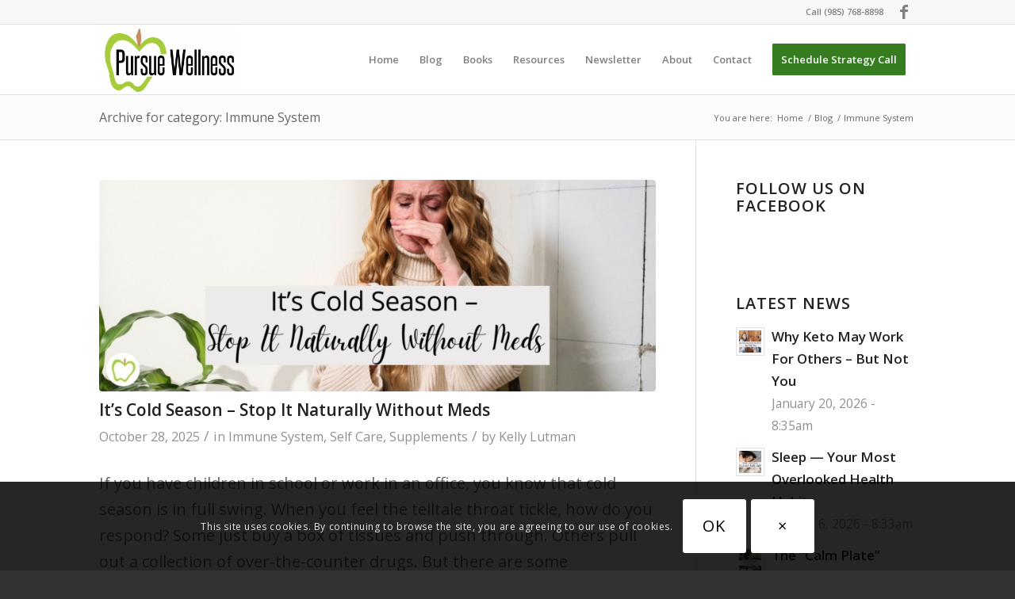

--- FILE ---
content_type: text/html; charset=UTF-8
request_url: https://pursuewellnessforyou.com/category/immune-system/
body_size: 24573
content:
<!DOCTYPE html>
<html lang="en-US" class="html_stretched responsive av-preloader-disabled  html_header_top html_logo_left html_main_nav_header html_menu_right html_slim html_header_sticky html_header_shrinking html_header_topbar_active html_mobile_menu_tablet html_header_searchicon_disabled html_content_align_center html_header_unstick_top_disabled html_header_stretch_disabled html_av-overlay-side html_av-overlay-side-classic html_av-submenu-noclone html_entry_id_6484 av-cookies-consent-show-message-bar av-cookies-cookie-consent-enabled av-cookies-can-opt-out av-cookies-user-silent-accept avia-cookie-check-browser-settings av-no-preview av-custom-lightbox html_text_menu_active av-mobile-menu-switch-default">
<head>
<meta charset="UTF-8" />


<!-- mobile setting -->
<meta name="viewport" content="width=device-width, initial-scale=1">

<!-- Scripts/CSS and wp_head hook -->
<meta name='robots' content='index, follow, max-image-preview:large, max-snippet:-1, max-video-preview:-1' />
	<style>img:is([sizes="auto" i], [sizes^="auto," i]) { contain-intrinsic-size: 3000px 1500px }</style>
	
				<script type='text/javascript'>

				function avia_cookie_check_sessionStorage()
				{
					//	FF throws error when all cookies blocked !!
					var sessionBlocked = false;
					try
					{
						var test = sessionStorage.getItem( 'aviaCookieRefused' ) != null;
					}
					catch(e)
					{
						sessionBlocked = true;
					}

					var aviaCookieRefused = ! sessionBlocked ? sessionStorage.getItem( 'aviaCookieRefused' ) : null;

					var html = document.getElementsByTagName('html')[0];

					/**
					 * Set a class to avoid calls to sessionStorage
					 */
					if( sessionBlocked || aviaCookieRefused )
					{
						if( html.className.indexOf('av-cookies-session-refused') < 0 )
						{
							html.className += ' av-cookies-session-refused';
						}
					}

					if( sessionBlocked || aviaCookieRefused || document.cookie.match(/aviaCookieConsent/) )
					{
						if( html.className.indexOf('av-cookies-user-silent-accept') >= 0 )
						{
							 html.className = html.className.replace(/\bav-cookies-user-silent-accept\b/g, '');
						}
					}
				}

				avia_cookie_check_sessionStorage();

			</script>
			
	<!-- This site is optimized with the Yoast SEO plugin v26.6 - https://yoast.com/wordpress/plugins/seo/ -->
	<title>Immune System Archives - Pursue Wellness</title>
	<link rel="canonical" href="https://pursuewellnessforyou.com/category/immune-system/" />
	<link rel="next" href="https://pursuewellnessforyou.com/category/immune-system/page/2/" />
	<meta property="og:locale" content="en_US" />
	<meta property="og:type" content="article" />
	<meta property="og:title" content="Immune System Archives - Pursue Wellness" />
	<meta property="og:url" content="https://pursuewellnessforyou.com/category/immune-system/" />
	<meta property="og:site_name" content="Pursue Wellness" />
	<meta name="twitter:card" content="summary_large_image" />
	<script type="application/ld+json" class="yoast-schema-graph">{"@context":"https://schema.org","@graph":[{"@type":"CollectionPage","@id":"https://pursuewellnessforyou.com/category/immune-system/","url":"https://pursuewellnessforyou.com/category/immune-system/","name":"Immune System Archives - Pursue Wellness","isPartOf":{"@id":"https://pursuewellnessforyou.com/#website"},"primaryImageOfPage":{"@id":"https://pursuewellnessforyou.com/category/immune-system/#primaryimage"},"image":{"@id":"https://pursuewellnessforyou.com/category/immune-system/#primaryimage"},"thumbnailUrl":"https://pursuewellnessforyou.com/wp-content/uploads/2025/10/Its-Cold-Season-–-Stop-It-Naturally-Without-Meds.jpg","breadcrumb":{"@id":"https://pursuewellnessforyou.com/category/immune-system/#breadcrumb"},"inLanguage":"en-US"},{"@type":"ImageObject","inLanguage":"en-US","@id":"https://pursuewellnessforyou.com/category/immune-system/#primaryimage","url":"https://pursuewellnessforyou.com/wp-content/uploads/2025/10/Its-Cold-Season-–-Stop-It-Naturally-Without-Meds.jpg","contentUrl":"https://pursuewellnessforyou.com/wp-content/uploads/2025/10/Its-Cold-Season-–-Stop-It-Naturally-Without-Meds.jpg","width":1640,"height":924,"caption":"It’s Cold Season – Stop It Naturally Without Meds"},{"@type":"BreadcrumbList","@id":"https://pursuewellnessforyou.com/category/immune-system/#breadcrumb","itemListElement":[{"@type":"ListItem","position":1,"name":"Home","item":"https://pursuewellnessforyou.com/"},{"@type":"ListItem","position":2,"name":"Immune System"}]},{"@type":"WebSite","@id":"https://pursuewellnessforyou.com/#website","url":"https://pursuewellnessforyou.com/","name":"Pursue Wellness","description":"Wellness for you ... Wellness for life.","potentialAction":[{"@type":"SearchAction","target":{"@type":"EntryPoint","urlTemplate":"https://pursuewellnessforyou.com/?s={search_term_string}"},"query-input":{"@type":"PropertyValueSpecification","valueRequired":true,"valueName":"search_term_string"}}],"inLanguage":"en-US"}]}</script>
	<!-- / Yoast SEO plugin. -->


<link rel="alternate" type="application/rss+xml" title="Pursue Wellness &raquo; Feed" href="https://pursuewellnessforyou.com/feed/" />
<link rel="alternate" type="application/rss+xml" title="Pursue Wellness &raquo; Comments Feed" href="https://pursuewellnessforyou.com/comments/feed/" />
<link rel="alternate" type="application/rss+xml" title="Pursue Wellness &raquo; Immune System Category Feed" href="https://pursuewellnessforyou.com/category/immune-system/feed/" />

<!-- google webfont font replacement -->

			<script type='text/javascript'>

				(function() {

					/*	check if webfonts are disabled by user setting via cookie - or user must opt in.	*/
					var html = document.getElementsByTagName('html')[0];
					var cookie_check = html.className.indexOf('av-cookies-needs-opt-in') >= 0 || html.className.indexOf('av-cookies-can-opt-out') >= 0;
					var allow_continue = true;
					var silent_accept_cookie = html.className.indexOf('av-cookies-user-silent-accept') >= 0;

					if( cookie_check && ! silent_accept_cookie )
					{
						if( ! document.cookie.match(/aviaCookieConsent/) || html.className.indexOf('av-cookies-session-refused') >= 0 )
						{
							allow_continue = false;
						}
						else
						{
							if( ! document.cookie.match(/aviaPrivacyRefuseCookiesHideBar/) )
							{
								allow_continue = false;
							}
							else if( ! document.cookie.match(/aviaPrivacyEssentialCookiesEnabled/) )
							{
								allow_continue = false;
							}
							else if( document.cookie.match(/aviaPrivacyGoogleWebfontsDisabled/) )
							{
								allow_continue = false;
							}
						}
					}

					if( allow_continue )
					{
						var f = document.createElement('link');

						f.type 	= 'text/css';
						f.rel 	= 'stylesheet';
						f.href 	= 'https://fonts.googleapis.com/css?family=Open+Sans:400,600%7COpen+Sans+Condensed:300,700%7CDancing+Script&display=auto';
						f.id 	= 'avia-google-webfont';

						document.getElementsByTagName('head')[0].appendChild(f);
					}
				})();

			</script>
			<link rel='stylesheet' id='avia-grid-css' href='https://pursuewellnessforyou.com/wp-content/themes/enfold/css/grid.css?ver=7.1.2' type='text/css' media='all' />
<link rel='stylesheet' id='avia-base-css' href='https://pursuewellnessforyou.com/wp-content/themes/enfold/css/base.css?ver=7.1.2' type='text/css' media='all' />
<link rel='stylesheet' id='avia-layout-css' href='https://pursuewellnessforyou.com/wp-content/themes/enfold/css/layout.css?ver=7.1.2' type='text/css' media='all' />
<link rel='stylesheet' id='avia-module-blog-css' href='https://pursuewellnessforyou.com/wp-content/themes/enfold/config-templatebuilder/avia-shortcodes/blog/blog.css?ver=7.1.2' type='text/css' media='all' />
<link rel='stylesheet' id='avia-module-postslider-css' href='https://pursuewellnessforyou.com/wp-content/themes/enfold/config-templatebuilder/avia-shortcodes/postslider/postslider.css?ver=7.1.2' type='text/css' media='all' />
<link rel='stylesheet' id='avia-module-button-css' href='https://pursuewellnessforyou.com/wp-content/themes/enfold/config-templatebuilder/avia-shortcodes/buttons/buttons.css?ver=7.1.2' type='text/css' media='all' />
<link rel='stylesheet' id='avia-module-comments-css' href='https://pursuewellnessforyou.com/wp-content/themes/enfold/config-templatebuilder/avia-shortcodes/comments/comments.css?ver=7.1.2' type='text/css' media='all' />
<link rel='stylesheet' id='avia-module-contact-css' href='https://pursuewellnessforyou.com/wp-content/themes/enfold/config-templatebuilder/avia-shortcodes/contact/contact.css?ver=7.1.2' type='text/css' media='all' />
<link rel='stylesheet' id='avia-module-slideshow-css' href='https://pursuewellnessforyou.com/wp-content/themes/enfold/config-templatebuilder/avia-shortcodes/slideshow/slideshow.css?ver=7.1.2' type='text/css' media='all' />
<link rel='stylesheet' id='avia-module-gallery-css' href='https://pursuewellnessforyou.com/wp-content/themes/enfold/config-templatebuilder/avia-shortcodes/gallery/gallery.css?ver=7.1.2' type='text/css' media='all' />
<link rel='stylesheet' id='avia-module-maps-css' href='https://pursuewellnessforyou.com/wp-content/themes/enfold/config-templatebuilder/avia-shortcodes/google_maps/google_maps.css?ver=7.1.2' type='text/css' media='all' />
<link rel='stylesheet' id='avia-module-gridrow-css' href='https://pursuewellnessforyou.com/wp-content/themes/enfold/config-templatebuilder/avia-shortcodes/grid_row/grid_row.css?ver=7.1.2' type='text/css' media='all' />
<link rel='stylesheet' id='avia-module-heading-css' href='https://pursuewellnessforyou.com/wp-content/themes/enfold/config-templatebuilder/avia-shortcodes/heading/heading.css?ver=7.1.2' type='text/css' media='all' />
<link rel='stylesheet' id='avia-module-hr-css' href='https://pursuewellnessforyou.com/wp-content/themes/enfold/config-templatebuilder/avia-shortcodes/hr/hr.css?ver=7.1.2' type='text/css' media='all' />
<link rel='stylesheet' id='avia-module-icon-css' href='https://pursuewellnessforyou.com/wp-content/themes/enfold/config-templatebuilder/avia-shortcodes/icon/icon.css?ver=7.1.2' type='text/css' media='all' />
<link rel='stylesheet' id='avia-module-iconbox-css' href='https://pursuewellnessforyou.com/wp-content/themes/enfold/config-templatebuilder/avia-shortcodes/iconbox/iconbox.css?ver=7.1.2' type='text/css' media='all' />
<link rel='stylesheet' id='avia-module-iconlist-css' href='https://pursuewellnessforyou.com/wp-content/themes/enfold/config-templatebuilder/avia-shortcodes/iconlist/iconlist.css?ver=7.1.2' type='text/css' media='all' />
<link rel='stylesheet' id='avia-module-image-css' href='https://pursuewellnessforyou.com/wp-content/themes/enfold/config-templatebuilder/avia-shortcodes/image/image.css?ver=7.1.2' type='text/css' media='all' />
<link rel='stylesheet' id='avia-module-hotspot-css' href='https://pursuewellnessforyou.com/wp-content/themes/enfold/config-templatebuilder/avia-shortcodes/image_hotspots/image_hotspots.css?ver=7.1.2' type='text/css' media='all' />
<link rel='stylesheet' id='avia-module-masonry-css' href='https://pursuewellnessforyou.com/wp-content/themes/enfold/config-templatebuilder/avia-shortcodes/masonry_entries/masonry_entries.css?ver=7.1.2' type='text/css' media='all' />
<link rel='stylesheet' id='avia-siteloader-css' href='https://pursuewellnessforyou.com/wp-content/themes/enfold/css/avia-snippet-site-preloader.css?ver=7.1.2' type='text/css' media='all' />
<link rel='stylesheet' id='avia-module-notification-css' href='https://pursuewellnessforyou.com/wp-content/themes/enfold/config-templatebuilder/avia-shortcodes/notification/notification.css?ver=7.1.2' type='text/css' media='all' />
<link rel='stylesheet' id='avia-module-numbers-css' href='https://pursuewellnessforyou.com/wp-content/themes/enfold/config-templatebuilder/avia-shortcodes/numbers/numbers.css?ver=7.1.2' type='text/css' media='all' />
<link rel='stylesheet' id='avia-module-portfolio-css' href='https://pursuewellnessforyou.com/wp-content/themes/enfold/config-templatebuilder/avia-shortcodes/portfolio/portfolio.css?ver=7.1.2' type='text/css' media='all' />
<link rel='stylesheet' id='avia-module-progress-bar-css' href='https://pursuewellnessforyou.com/wp-content/themes/enfold/config-templatebuilder/avia-shortcodes/progressbar/progressbar.css?ver=7.1.2' type='text/css' media='all' />
<link rel='stylesheet' id='avia-module-promobox-css' href='https://pursuewellnessforyou.com/wp-content/themes/enfold/config-templatebuilder/avia-shortcodes/promobox/promobox.css?ver=7.1.2' type='text/css' media='all' />
<link rel='stylesheet' id='avia-module-slideshow-fullsize-css' href='https://pursuewellnessforyou.com/wp-content/themes/enfold/config-templatebuilder/avia-shortcodes/slideshow_fullsize/slideshow_fullsize.css?ver=7.1.2' type='text/css' media='all' />
<link rel='stylesheet' id='avia-module-slideshow-fullscreen-css' href='https://pursuewellnessforyou.com/wp-content/themes/enfold/config-templatebuilder/avia-shortcodes/slideshow_fullscreen/slideshow_fullscreen.css?ver=7.1.2' type='text/css' media='all' />
<link rel='stylesheet' id='avia-module-slideshow-ls-css' href='https://pursuewellnessforyou.com/wp-content/themes/enfold/config-templatebuilder/avia-shortcodes/slideshow_layerslider/slideshow_layerslider.css?ver=7.1.2' type='text/css' media='all' />
<link rel='stylesheet' id='avia-module-social-css' href='https://pursuewellnessforyou.com/wp-content/themes/enfold/config-templatebuilder/avia-shortcodes/social_share/social_share.css?ver=7.1.2' type='text/css' media='all' />
<link rel='stylesheet' id='avia-module-table-css' href='https://pursuewellnessforyou.com/wp-content/themes/enfold/config-templatebuilder/avia-shortcodes/table/table.css?ver=7.1.2' type='text/css' media='all' />
<link rel='stylesheet' id='avia-module-tabs-css' href='https://pursuewellnessforyou.com/wp-content/themes/enfold/config-templatebuilder/avia-shortcodes/tabs/tabs.css?ver=7.1.2' type='text/css' media='all' />
<link rel='stylesheet' id='avia-module-team-css' href='https://pursuewellnessforyou.com/wp-content/themes/enfold/config-templatebuilder/avia-shortcodes/team/team.css?ver=7.1.2' type='text/css' media='all' />
<link rel='stylesheet' id='avia-module-testimonials-css' href='https://pursuewellnessforyou.com/wp-content/themes/enfold/config-templatebuilder/avia-shortcodes/testimonials/testimonials.css?ver=7.1.2' type='text/css' media='all' />
<link rel='stylesheet' id='avia-module-toggles-css' href='https://pursuewellnessforyou.com/wp-content/themes/enfold/config-templatebuilder/avia-shortcodes/toggles/toggles.css?ver=7.1.2' type='text/css' media='all' />
<link rel='stylesheet' id='avia-module-video-css' href='https://pursuewellnessforyou.com/wp-content/themes/enfold/config-templatebuilder/avia-shortcodes/video/video.css?ver=7.1.2' type='text/css' media='all' />
<link rel='stylesheet' id='wp-block-library-css' href='https://pursuewellnessforyou.com/wp-includes/css/dist/block-library/style.min.css?ver=6.8.3' type='text/css' media='all' />
<link rel='stylesheet' id='wpzoom-social-icons-block-style-css' href='https://pursuewellnessforyou.com/wp-content/plugins/social-icons-widget-by-wpzoom/block/dist/style-wpzoom-social-icons.css?ver=4.5.3' type='text/css' media='all' />
<style id='global-styles-inline-css' type='text/css'>
:root{--wp--preset--aspect-ratio--square: 1;--wp--preset--aspect-ratio--4-3: 4/3;--wp--preset--aspect-ratio--3-4: 3/4;--wp--preset--aspect-ratio--3-2: 3/2;--wp--preset--aspect-ratio--2-3: 2/3;--wp--preset--aspect-ratio--16-9: 16/9;--wp--preset--aspect-ratio--9-16: 9/16;--wp--preset--color--black: #000000;--wp--preset--color--cyan-bluish-gray: #abb8c3;--wp--preset--color--white: #ffffff;--wp--preset--color--pale-pink: #f78da7;--wp--preset--color--vivid-red: #cf2e2e;--wp--preset--color--luminous-vivid-orange: #ff6900;--wp--preset--color--luminous-vivid-amber: #fcb900;--wp--preset--color--light-green-cyan: #7bdcb5;--wp--preset--color--vivid-green-cyan: #00d084;--wp--preset--color--pale-cyan-blue: #8ed1fc;--wp--preset--color--vivid-cyan-blue: #0693e3;--wp--preset--color--vivid-purple: #9b51e0;--wp--preset--color--metallic-red: #b02b2c;--wp--preset--color--maximum-yellow-red: #edae44;--wp--preset--color--yellow-sun: #eeee22;--wp--preset--color--palm-leaf: #83a846;--wp--preset--color--aero: #7bb0e7;--wp--preset--color--old-lavender: #745f7e;--wp--preset--color--steel-teal: #5f8789;--wp--preset--color--raspberry-pink: #d65799;--wp--preset--color--medium-turquoise: #4ecac2;--wp--preset--gradient--vivid-cyan-blue-to-vivid-purple: linear-gradient(135deg,rgba(6,147,227,1) 0%,rgb(155,81,224) 100%);--wp--preset--gradient--light-green-cyan-to-vivid-green-cyan: linear-gradient(135deg,rgb(122,220,180) 0%,rgb(0,208,130) 100%);--wp--preset--gradient--luminous-vivid-amber-to-luminous-vivid-orange: linear-gradient(135deg,rgba(252,185,0,1) 0%,rgba(255,105,0,1) 100%);--wp--preset--gradient--luminous-vivid-orange-to-vivid-red: linear-gradient(135deg,rgba(255,105,0,1) 0%,rgb(207,46,46) 100%);--wp--preset--gradient--very-light-gray-to-cyan-bluish-gray: linear-gradient(135deg,rgb(238,238,238) 0%,rgb(169,184,195) 100%);--wp--preset--gradient--cool-to-warm-spectrum: linear-gradient(135deg,rgb(74,234,220) 0%,rgb(151,120,209) 20%,rgb(207,42,186) 40%,rgb(238,44,130) 60%,rgb(251,105,98) 80%,rgb(254,248,76) 100%);--wp--preset--gradient--blush-light-purple: linear-gradient(135deg,rgb(255,206,236) 0%,rgb(152,150,240) 100%);--wp--preset--gradient--blush-bordeaux: linear-gradient(135deg,rgb(254,205,165) 0%,rgb(254,45,45) 50%,rgb(107,0,62) 100%);--wp--preset--gradient--luminous-dusk: linear-gradient(135deg,rgb(255,203,112) 0%,rgb(199,81,192) 50%,rgb(65,88,208) 100%);--wp--preset--gradient--pale-ocean: linear-gradient(135deg,rgb(255,245,203) 0%,rgb(182,227,212) 50%,rgb(51,167,181) 100%);--wp--preset--gradient--electric-grass: linear-gradient(135deg,rgb(202,248,128) 0%,rgb(113,206,126) 100%);--wp--preset--gradient--midnight: linear-gradient(135deg,rgb(2,3,129) 0%,rgb(40,116,252) 100%);--wp--preset--font-size--small: 1rem;--wp--preset--font-size--medium: 1.125rem;--wp--preset--font-size--large: 1.75rem;--wp--preset--font-size--x-large: clamp(1.75rem, 3vw, 2.25rem);--wp--preset--spacing--20: 0.44rem;--wp--preset--spacing--30: 0.67rem;--wp--preset--spacing--40: 1rem;--wp--preset--spacing--50: 1.5rem;--wp--preset--spacing--60: 2.25rem;--wp--preset--spacing--70: 3.38rem;--wp--preset--spacing--80: 5.06rem;--wp--preset--shadow--natural: 6px 6px 9px rgba(0, 0, 0, 0.2);--wp--preset--shadow--deep: 12px 12px 50px rgba(0, 0, 0, 0.4);--wp--preset--shadow--sharp: 6px 6px 0px rgba(0, 0, 0, 0.2);--wp--preset--shadow--outlined: 6px 6px 0px -3px rgba(255, 255, 255, 1), 6px 6px rgba(0, 0, 0, 1);--wp--preset--shadow--crisp: 6px 6px 0px rgba(0, 0, 0, 1);}:root { --wp--style--global--content-size: 800px;--wp--style--global--wide-size: 1130px; }:where(body) { margin: 0; }.wp-site-blocks > .alignleft { float: left; margin-right: 2em; }.wp-site-blocks > .alignright { float: right; margin-left: 2em; }.wp-site-blocks > .aligncenter { justify-content: center; margin-left: auto; margin-right: auto; }:where(.is-layout-flex){gap: 0.5em;}:where(.is-layout-grid){gap: 0.5em;}.is-layout-flow > .alignleft{float: left;margin-inline-start: 0;margin-inline-end: 2em;}.is-layout-flow > .alignright{float: right;margin-inline-start: 2em;margin-inline-end: 0;}.is-layout-flow > .aligncenter{margin-left: auto !important;margin-right: auto !important;}.is-layout-constrained > .alignleft{float: left;margin-inline-start: 0;margin-inline-end: 2em;}.is-layout-constrained > .alignright{float: right;margin-inline-start: 2em;margin-inline-end: 0;}.is-layout-constrained > .aligncenter{margin-left: auto !important;margin-right: auto !important;}.is-layout-constrained > :where(:not(.alignleft):not(.alignright):not(.alignfull)){max-width: var(--wp--style--global--content-size);margin-left: auto !important;margin-right: auto !important;}.is-layout-constrained > .alignwide{max-width: var(--wp--style--global--wide-size);}body .is-layout-flex{display: flex;}.is-layout-flex{flex-wrap: wrap;align-items: center;}.is-layout-flex > :is(*, div){margin: 0;}body .is-layout-grid{display: grid;}.is-layout-grid > :is(*, div){margin: 0;}body{padding-top: 0px;padding-right: 0px;padding-bottom: 0px;padding-left: 0px;}a:where(:not(.wp-element-button)){text-decoration: underline;}:root :where(.wp-element-button, .wp-block-button__link){background-color: #32373c;border-width: 0;color: #fff;font-family: inherit;font-size: inherit;line-height: inherit;padding: calc(0.667em + 2px) calc(1.333em + 2px);text-decoration: none;}.has-black-color{color: var(--wp--preset--color--black) !important;}.has-cyan-bluish-gray-color{color: var(--wp--preset--color--cyan-bluish-gray) !important;}.has-white-color{color: var(--wp--preset--color--white) !important;}.has-pale-pink-color{color: var(--wp--preset--color--pale-pink) !important;}.has-vivid-red-color{color: var(--wp--preset--color--vivid-red) !important;}.has-luminous-vivid-orange-color{color: var(--wp--preset--color--luminous-vivid-orange) !important;}.has-luminous-vivid-amber-color{color: var(--wp--preset--color--luminous-vivid-amber) !important;}.has-light-green-cyan-color{color: var(--wp--preset--color--light-green-cyan) !important;}.has-vivid-green-cyan-color{color: var(--wp--preset--color--vivid-green-cyan) !important;}.has-pale-cyan-blue-color{color: var(--wp--preset--color--pale-cyan-blue) !important;}.has-vivid-cyan-blue-color{color: var(--wp--preset--color--vivid-cyan-blue) !important;}.has-vivid-purple-color{color: var(--wp--preset--color--vivid-purple) !important;}.has-metallic-red-color{color: var(--wp--preset--color--metallic-red) !important;}.has-maximum-yellow-red-color{color: var(--wp--preset--color--maximum-yellow-red) !important;}.has-yellow-sun-color{color: var(--wp--preset--color--yellow-sun) !important;}.has-palm-leaf-color{color: var(--wp--preset--color--palm-leaf) !important;}.has-aero-color{color: var(--wp--preset--color--aero) !important;}.has-old-lavender-color{color: var(--wp--preset--color--old-lavender) !important;}.has-steel-teal-color{color: var(--wp--preset--color--steel-teal) !important;}.has-raspberry-pink-color{color: var(--wp--preset--color--raspberry-pink) !important;}.has-medium-turquoise-color{color: var(--wp--preset--color--medium-turquoise) !important;}.has-black-background-color{background-color: var(--wp--preset--color--black) !important;}.has-cyan-bluish-gray-background-color{background-color: var(--wp--preset--color--cyan-bluish-gray) !important;}.has-white-background-color{background-color: var(--wp--preset--color--white) !important;}.has-pale-pink-background-color{background-color: var(--wp--preset--color--pale-pink) !important;}.has-vivid-red-background-color{background-color: var(--wp--preset--color--vivid-red) !important;}.has-luminous-vivid-orange-background-color{background-color: var(--wp--preset--color--luminous-vivid-orange) !important;}.has-luminous-vivid-amber-background-color{background-color: var(--wp--preset--color--luminous-vivid-amber) !important;}.has-light-green-cyan-background-color{background-color: var(--wp--preset--color--light-green-cyan) !important;}.has-vivid-green-cyan-background-color{background-color: var(--wp--preset--color--vivid-green-cyan) !important;}.has-pale-cyan-blue-background-color{background-color: var(--wp--preset--color--pale-cyan-blue) !important;}.has-vivid-cyan-blue-background-color{background-color: var(--wp--preset--color--vivid-cyan-blue) !important;}.has-vivid-purple-background-color{background-color: var(--wp--preset--color--vivid-purple) !important;}.has-metallic-red-background-color{background-color: var(--wp--preset--color--metallic-red) !important;}.has-maximum-yellow-red-background-color{background-color: var(--wp--preset--color--maximum-yellow-red) !important;}.has-yellow-sun-background-color{background-color: var(--wp--preset--color--yellow-sun) !important;}.has-palm-leaf-background-color{background-color: var(--wp--preset--color--palm-leaf) !important;}.has-aero-background-color{background-color: var(--wp--preset--color--aero) !important;}.has-old-lavender-background-color{background-color: var(--wp--preset--color--old-lavender) !important;}.has-steel-teal-background-color{background-color: var(--wp--preset--color--steel-teal) !important;}.has-raspberry-pink-background-color{background-color: var(--wp--preset--color--raspberry-pink) !important;}.has-medium-turquoise-background-color{background-color: var(--wp--preset--color--medium-turquoise) !important;}.has-black-border-color{border-color: var(--wp--preset--color--black) !important;}.has-cyan-bluish-gray-border-color{border-color: var(--wp--preset--color--cyan-bluish-gray) !important;}.has-white-border-color{border-color: var(--wp--preset--color--white) !important;}.has-pale-pink-border-color{border-color: var(--wp--preset--color--pale-pink) !important;}.has-vivid-red-border-color{border-color: var(--wp--preset--color--vivid-red) !important;}.has-luminous-vivid-orange-border-color{border-color: var(--wp--preset--color--luminous-vivid-orange) !important;}.has-luminous-vivid-amber-border-color{border-color: var(--wp--preset--color--luminous-vivid-amber) !important;}.has-light-green-cyan-border-color{border-color: var(--wp--preset--color--light-green-cyan) !important;}.has-vivid-green-cyan-border-color{border-color: var(--wp--preset--color--vivid-green-cyan) !important;}.has-pale-cyan-blue-border-color{border-color: var(--wp--preset--color--pale-cyan-blue) !important;}.has-vivid-cyan-blue-border-color{border-color: var(--wp--preset--color--vivid-cyan-blue) !important;}.has-vivid-purple-border-color{border-color: var(--wp--preset--color--vivid-purple) !important;}.has-metallic-red-border-color{border-color: var(--wp--preset--color--metallic-red) !important;}.has-maximum-yellow-red-border-color{border-color: var(--wp--preset--color--maximum-yellow-red) !important;}.has-yellow-sun-border-color{border-color: var(--wp--preset--color--yellow-sun) !important;}.has-palm-leaf-border-color{border-color: var(--wp--preset--color--palm-leaf) !important;}.has-aero-border-color{border-color: var(--wp--preset--color--aero) !important;}.has-old-lavender-border-color{border-color: var(--wp--preset--color--old-lavender) !important;}.has-steel-teal-border-color{border-color: var(--wp--preset--color--steel-teal) !important;}.has-raspberry-pink-border-color{border-color: var(--wp--preset--color--raspberry-pink) !important;}.has-medium-turquoise-border-color{border-color: var(--wp--preset--color--medium-turquoise) !important;}.has-vivid-cyan-blue-to-vivid-purple-gradient-background{background: var(--wp--preset--gradient--vivid-cyan-blue-to-vivid-purple) !important;}.has-light-green-cyan-to-vivid-green-cyan-gradient-background{background: var(--wp--preset--gradient--light-green-cyan-to-vivid-green-cyan) !important;}.has-luminous-vivid-amber-to-luminous-vivid-orange-gradient-background{background: var(--wp--preset--gradient--luminous-vivid-amber-to-luminous-vivid-orange) !important;}.has-luminous-vivid-orange-to-vivid-red-gradient-background{background: var(--wp--preset--gradient--luminous-vivid-orange-to-vivid-red) !important;}.has-very-light-gray-to-cyan-bluish-gray-gradient-background{background: var(--wp--preset--gradient--very-light-gray-to-cyan-bluish-gray) !important;}.has-cool-to-warm-spectrum-gradient-background{background: var(--wp--preset--gradient--cool-to-warm-spectrum) !important;}.has-blush-light-purple-gradient-background{background: var(--wp--preset--gradient--blush-light-purple) !important;}.has-blush-bordeaux-gradient-background{background: var(--wp--preset--gradient--blush-bordeaux) !important;}.has-luminous-dusk-gradient-background{background: var(--wp--preset--gradient--luminous-dusk) !important;}.has-pale-ocean-gradient-background{background: var(--wp--preset--gradient--pale-ocean) !important;}.has-electric-grass-gradient-background{background: var(--wp--preset--gradient--electric-grass) !important;}.has-midnight-gradient-background{background: var(--wp--preset--gradient--midnight) !important;}.has-small-font-size{font-size: var(--wp--preset--font-size--small) !important;}.has-medium-font-size{font-size: var(--wp--preset--font-size--medium) !important;}.has-large-font-size{font-size: var(--wp--preset--font-size--large) !important;}.has-x-large-font-size{font-size: var(--wp--preset--font-size--x-large) !important;}
:where(.wp-block-post-template.is-layout-flex){gap: 1.25em;}:where(.wp-block-post-template.is-layout-grid){gap: 1.25em;}
:where(.wp-block-columns.is-layout-flex){gap: 2em;}:where(.wp-block-columns.is-layout-grid){gap: 2em;}
:root :where(.wp-block-pullquote){font-size: 1.5em;line-height: 1.6;}
</style>
<link rel='stylesheet' id='contact-form-7-css' href='https://pursuewellnessforyou.com/wp-content/plugins/contact-form-7/includes/css/styles.css?ver=6.1.4' type='text/css' media='all' />
<link rel='stylesheet' id='sow-button-base-css' href='https://pursuewellnessforyou.com/wp-content/plugins/so-widgets-bundle/widgets/button/css/style.css?ver=1.70.3' type='text/css' media='all' />
<link rel='stylesheet' id='sow-button-flat-66466acb9e12-css' href='https://pursuewellnessforyou.com/wp-content/uploads/siteorigin-widgets/sow-button-flat-66466acb9e12.css?ver=6.8.3' type='text/css' media='all' />
<link rel='stylesheet' id='wp-components-css' href='https://pursuewellnessforyou.com/wp-includes/css/dist/components/style.min.css?ver=6.8.3' type='text/css' media='all' />
<link rel='stylesheet' id='godaddy-styles-css' href='https://pursuewellnessforyou.com/wp-content/mu-plugins/vendor/wpex/godaddy-launch/includes/Dependencies/GoDaddy/Styles/build/latest.css?ver=2.0.2' type='text/css' media='all' />
<link rel='stylesheet' id='avia-scs-css' href='https://pursuewellnessforyou.com/wp-content/themes/enfold/css/shortcodes.css?ver=7.1.2' type='text/css' media='all' />
<link rel='stylesheet' id='avia-fold-unfold-css' href='https://pursuewellnessforyou.com/wp-content/themes/enfold/css/avia-snippet-fold-unfold.css?ver=7.1.2' type='text/css' media='all' />
<link rel='stylesheet' id='avia-widget-css-css' href='https://pursuewellnessforyou.com/wp-content/themes/enfold/css/avia-snippet-widget.css?ver=7.1.2' type='text/css' media='screen' />
<link rel='stylesheet' id='avia-dynamic-css' href='https://pursuewellnessforyou.com/wp-content/uploads/dynamic_avia/enfold.css?ver=695ae8e98e6a0' type='text/css' media='all' />
<link rel='stylesheet' id='avia-custom-css' href='https://pursuewellnessforyou.com/wp-content/themes/enfold/css/custom.css?ver=7.1.2' type='text/css' media='all' />
<link rel='stylesheet' id='wpzoom-social-icons-socicon-css' href='https://pursuewellnessforyou.com/wp-content/plugins/social-icons-widget-by-wpzoom/assets/css/wpzoom-socicon.css?ver=1765930895' type='text/css' media='all' />
<link rel='stylesheet' id='wpzoom-social-icons-genericons-css' href='https://pursuewellnessforyou.com/wp-content/plugins/social-icons-widget-by-wpzoom/assets/css/genericons.css?ver=1765930895' type='text/css' media='all' />
<link rel='stylesheet' id='wpzoom-social-icons-academicons-css' href='https://pursuewellnessforyou.com/wp-content/plugins/social-icons-widget-by-wpzoom/assets/css/academicons.min.css?ver=1765930895' type='text/css' media='all' />
<link rel='stylesheet' id='wpzoom-social-icons-font-awesome-3-css' href='https://pursuewellnessforyou.com/wp-content/plugins/social-icons-widget-by-wpzoom/assets/css/font-awesome-3.min.css?ver=1765930895' type='text/css' media='all' />
<link rel='stylesheet' id='dashicons-css' href='https://pursuewellnessforyou.com/wp-includes/css/dashicons.min.css?ver=6.8.3' type='text/css' media='all' />
<link rel='stylesheet' id='wpzoom-social-icons-styles-css' href='https://pursuewellnessforyou.com/wp-content/plugins/social-icons-widget-by-wpzoom/assets/css/wpzoom-social-icons-styles.css?ver=1765930895' type='text/css' media='all' />
<link rel='stylesheet' id='avia-cookie-css-css' href='https://pursuewellnessforyou.com/wp-content/themes/enfold/css/avia-snippet-cookieconsent.css?ver=7.1.2' type='text/css' media='screen' />
<link rel='preload' as='font'  id='wpzoom-social-icons-font-academicons-woff2-css' href='https://pursuewellnessforyou.com/wp-content/plugins/social-icons-widget-by-wpzoom/assets/font/academicons.woff2?v=1.9.2'  type='font/woff2' crossorigin />
<link rel='preload' as='font'  id='wpzoom-social-icons-font-fontawesome-3-woff2-css' href='https://pursuewellnessforyou.com/wp-content/plugins/social-icons-widget-by-wpzoom/assets/font/fontawesome-webfont.woff2?v=4.7.0'  type='font/woff2' crossorigin />
<link rel='preload' as='font'  id='wpzoom-social-icons-font-genericons-woff-css' href='https://pursuewellnessforyou.com/wp-content/plugins/social-icons-widget-by-wpzoom/assets/font/Genericons.woff'  type='font/woff' crossorigin />
<link rel='preload' as='font'  id='wpzoom-social-icons-font-socicon-woff2-css' href='https://pursuewellnessforyou.com/wp-content/plugins/social-icons-widget-by-wpzoom/assets/font/socicon.woff2?v=4.5.3'  type='font/woff2' crossorigin />
<script type="text/javascript" src="https://pursuewellnessforyou.com/wp-includes/js/tinymce/tinymce.min.js?ver=49110-20250317" id="wp-tinymce-root-js"></script>
<script type="text/javascript" src="https://pursuewellnessforyou.com/wp-includes/js/tinymce/plugins/compat3x/plugin.min.js?ver=49110-20250317" id="wp-tinymce-js"></script>
<script type="text/javascript" src="https://pursuewellnessforyou.com/wp-content/themes/enfold/js/avia-js.js?ver=7.1.2" id="avia-js-js"></script>
<script type="text/javascript" src="https://pursuewellnessforyou.com/wp-content/themes/enfold/js/avia-compat.js?ver=7.1.2" id="avia-compat-js"></script>
<link rel="https://api.w.org/" href="https://pursuewellnessforyou.com/wp-json/" /><link rel="alternate" title="JSON" type="application/json" href="https://pursuewellnessforyou.com/wp-json/wp/v2/categories/213" /><link rel="EditURI" type="application/rsd+xml" title="RSD" href="https://pursuewellnessforyou.com/xmlrpc.php?rsd" />
<meta name="generator" content="WordPress 6.8.3" />

		<script>
		(function(h,o,t,j,a,r){
			h.hj=h.hj||function(){(h.hj.q=h.hj.q||[]).push(arguments)};
			h._hjSettings={hjid:6540940,hjsv:5};
			a=o.getElementsByTagName('head')[0];
			r=o.createElement('script');r.async=1;
			r.src=t+h._hjSettings.hjid+j+h._hjSettings.hjsv;
			a.appendChild(r);
		})(window,document,'//static.hotjar.com/c/hotjar-','.js?sv=');
		</script>
		
<link rel="icon" href="https://pursuewellnessforyou.com/wp-content/uploads/2018/12/favicon-3.ico" type="image/x-icon">
<!--[if lt IE 9]><script src="https://pursuewellnessforyou.com/wp-content/themes/enfold/js/html5shiv.js"></script><![endif]--><link rel="profile" href="https://gmpg.org/xfn/11" />
<link rel="alternate" type="application/rss+xml" title="Pursue Wellness RSS2 Feed" href="https://pursuewellnessforyou.com/feed/" />
<link rel="pingback" href="https://pursuewellnessforyou.com/xmlrpc.php" />
<style type="text/css">
		@font-face {font-family: 'entypo-fontello-enfold'; font-weight: normal; font-style: normal; font-display: auto;
		src: url('https://pursuewellnessforyou.com/wp-content/themes/enfold/config-templatebuilder/avia-template-builder/assets/fonts/entypo-fontello-enfold/entypo-fontello-enfold.woff2') format('woff2'),
		url('https://pursuewellnessforyou.com/wp-content/themes/enfold/config-templatebuilder/avia-template-builder/assets/fonts/entypo-fontello-enfold/entypo-fontello-enfold.woff') format('woff'),
		url('https://pursuewellnessforyou.com/wp-content/themes/enfold/config-templatebuilder/avia-template-builder/assets/fonts/entypo-fontello-enfold/entypo-fontello-enfold.ttf') format('truetype'),
		url('https://pursuewellnessforyou.com/wp-content/themes/enfold/config-templatebuilder/avia-template-builder/assets/fonts/entypo-fontello-enfold/entypo-fontello-enfold.svg#entypo-fontello-enfold') format('svg'),
		url('https://pursuewellnessforyou.com/wp-content/themes/enfold/config-templatebuilder/avia-template-builder/assets/fonts/entypo-fontello-enfold/entypo-fontello-enfold.eot'),
		url('https://pursuewellnessforyou.com/wp-content/themes/enfold/config-templatebuilder/avia-template-builder/assets/fonts/entypo-fontello-enfold/entypo-fontello-enfold.eot?#iefix') format('embedded-opentype');
		}

		#top .avia-font-entypo-fontello-enfold, body .avia-font-entypo-fontello-enfold, html body [data-av_iconfont='entypo-fontello-enfold']:before{ font-family: 'entypo-fontello-enfold'; }
		
		@font-face {font-family: 'entypo-fontello'; font-weight: normal; font-style: normal; font-display: auto;
		src: url('https://pursuewellnessforyou.com/wp-content/themes/enfold/config-templatebuilder/avia-template-builder/assets/fonts/entypo-fontello/entypo-fontello.woff2') format('woff2'),
		url('https://pursuewellnessforyou.com/wp-content/themes/enfold/config-templatebuilder/avia-template-builder/assets/fonts/entypo-fontello/entypo-fontello.woff') format('woff'),
		url('https://pursuewellnessforyou.com/wp-content/themes/enfold/config-templatebuilder/avia-template-builder/assets/fonts/entypo-fontello/entypo-fontello.ttf') format('truetype'),
		url('https://pursuewellnessforyou.com/wp-content/themes/enfold/config-templatebuilder/avia-template-builder/assets/fonts/entypo-fontello/entypo-fontello.svg#entypo-fontello') format('svg'),
		url('https://pursuewellnessforyou.com/wp-content/themes/enfold/config-templatebuilder/avia-template-builder/assets/fonts/entypo-fontello/entypo-fontello.eot'),
		url('https://pursuewellnessforyou.com/wp-content/themes/enfold/config-templatebuilder/avia-template-builder/assets/fonts/entypo-fontello/entypo-fontello.eot?#iefix') format('embedded-opentype');
		}

		#top .avia-font-entypo-fontello, body .avia-font-entypo-fontello, html body [data-av_iconfont='entypo-fontello']:before{ font-family: 'entypo-fontello'; }
		
		@font-face {font-family: 'flaticon-sports'; font-weight: normal; font-style: normal; font-display: auto;
		src: url('https://pursuewellnessforyou.com/wp-content/uploads/avia_fonts/flaticon-sports/flaticon-sports.woff2') format('woff2'),
		url('https://pursuewellnessforyou.com/wp-content/uploads/avia_fonts/flaticon-sports/flaticon-sports.woff') format('woff'),
		url('https://pursuewellnessforyou.com/wp-content/uploads/avia_fonts/flaticon-sports/flaticon-sports.ttf') format('truetype'),
		url('https://pursuewellnessforyou.com/wp-content/uploads/avia_fonts/flaticon-sports/flaticon-sports.svg#flaticon-sports') format('svg'),
		url('https://pursuewellnessforyou.com/wp-content/uploads/avia_fonts/flaticon-sports/flaticon-sports.eot'),
		url('https://pursuewellnessforyou.com/wp-content/uploads/avia_fonts/flaticon-sports/flaticon-sports.eot?#iefix') format('embedded-opentype');
		}

		#top .avia-font-flaticon-sports, body .avia-font-flaticon-sports, html body [data-av_iconfont='flaticon-sports']:before{ font-family: 'flaticon-sports'; }
		</style>

<!--
Debugging Info for Theme support: 

Theme: Enfold
Version: 7.1.2
Installed: enfold
AviaFramework Version: 5.6
AviaBuilder Version: 6.0
aviaElementManager Version: 1.0.1
ML:512-PU:28-PLA:14
WP:6.8.3
Compress: CSS:disabled - JS:disabled
Updates: enabled - token has changed and not verified
PLAu:14
-->
</head>

<body id="top" class="archive category category-immune-system category-213 wp-theme-enfold stretched rtl_columns av-curtain-numeric open_sans  avia-responsive-images-support" itemscope="itemscope" itemtype="https://schema.org/WebPage" >

	
	<div id='wrap_all'>

	
<header id='header' class='all_colors header_color light_bg_color  av_header_top av_logo_left av_main_nav_header av_menu_right av_slim av_header_sticky av_header_shrinking av_header_stretch_disabled av_mobile_menu_tablet av_header_searchicon_disabled av_header_unstick_top_disabled av_bottom_nav_disabled  av_alternate_logo_active av_header_border_disabled' aria-label="Header" data-av_shrink_factor='50' role="banner" itemscope="itemscope" itemtype="https://schema.org/WPHeader" >

		<div id='header_meta' class='container_wrap container_wrap_meta  av_icon_active_right av_extra_header_active av_phone_active_right av_entry_id_6484'>

			      <div class='container'>
			      <ul class='noLightbox social_bookmarks icon_count_1'><li class='social_bookmarks_facebook av-social-link-facebook social_icon_1 avia_social_iconfont'><a  target="_blank" aria-label="Link to Facebook" href='https://www.facebook.com/PursueWellnessForYou/' data-av_icon='' data-av_iconfont='entypo-fontello' title="Link to Facebook" desc="Link to Facebook" title='Link to Facebook'><span class='avia_hidden_link_text'>Link to Facebook</span></a></li></ul><div class='phone-info '><div>Call <a href="tel:985-768-8898">(985) 768-8898</a></div></div>			      </div>
		</div>

		<div  id='header_main' class='container_wrap container_wrap_logo'>

        <div class='container av-logo-container'><div class='inner-container'><span class='logo avia-standard-logo'><a href='https://pursuewellnessforyou.com/' class='' aria-label='logo_lg' title='logo_lg'><img src="https://pursuewellnessforyou.com/wp-content/uploads/2018/12/logo_lg-2.jpg" srcset="https://pursuewellnessforyou.com/wp-content/uploads/2018/12/logo_lg-2.jpg 318w, https://pursuewellnessforyou.com/wp-content/uploads/2018/12/logo_lg-2-300x151.jpg 300w" sizes="(max-width: 318px) 100vw, 318px" height="100" width="300" alt='Pursue Wellness' title='logo_lg' /></a></span><nav class='main_menu' data-selectname='Select a page'  role="navigation" itemscope="itemscope" itemtype="https://schema.org/SiteNavigationElement" ><div class="avia-menu av-main-nav-wrap"><ul role="menu" class="menu av-main-nav" id="avia-menu"><li role="menuitem" id="menu-item-3514" class="menu-item menu-item-type-post_type menu-item-object-page menu-item-home menu-item-top-level menu-item-top-level-1"><a href="https://pursuewellnessforyou.com/" itemprop="url" tabindex="0"><span class="avia-bullet"></span><span class="avia-menu-text">Home</span><span class="avia-menu-fx"><span class="avia-arrow-wrap"><span class="avia-arrow"></span></span></span></a></li>
<li role="menuitem" id="menu-item-3193" class="menu-item menu-item-type-post_type menu-item-object-page current_page_parent menu-item-top-level menu-item-top-level-2"><a href="https://pursuewellnessforyou.com/blog/" itemprop="url" tabindex="0"><span class="avia-bullet"></span><span class="avia-menu-text">Blog</span><span class="avia-menu-fx"><span class="avia-arrow-wrap"><span class="avia-arrow"></span></span></span></a></li>
<li role="menuitem" id="menu-item-5373" class="menu-item menu-item-type-post_type menu-item-object-page menu-item-top-level menu-item-top-level-3"><a href="https://pursuewellnessforyou.com/ttcbook/" itemprop="url" tabindex="0"><span class="avia-bullet"></span><span class="avia-menu-text">Books</span><span class="avia-menu-fx"><span class="avia-arrow-wrap"><span class="avia-arrow"></span></span></span></a></li>
<li role="menuitem" id="menu-item-3532" class="menu-item menu-item-type-custom menu-item-object-custom menu-item-has-children menu-item-top-level menu-item-top-level-4"><a href="#" itemprop="url" tabindex="0"><span class="avia-bullet"></span><span class="avia-menu-text">Resources</span><span class="avia-menu-fx"><span class="avia-arrow-wrap"><span class="avia-arrow"></span></span></span></a>


<ul class="sub-menu">
	<li role="menuitem" id="menu-item-6430" class="menu-item menu-item-type-post_type menu-item-object-page"><a href="https://pursuewellnessforyou.com/only-your-hair-knows/" itemprop="url" tabindex="0"><span class="avia-bullet"></span><span class="avia-menu-text">Only Your Hair Knows</span></a></li>
	<li role="menuitem" id="menu-item-6388" class="menu-item menu-item-type-post_type menu-item-object-page"><a href="https://pursuewellnessforyou.com/from-frazzled-to-calm/" itemprop="url" tabindex="0"><span class="avia-bullet"></span><span class="avia-menu-text">From Frazzled to Calm</span></a></li>
	<li role="menuitem" id="menu-item-6389" class="menu-item menu-item-type-post_type menu-item-object-page"><a href="https://pursuewellnessforyou.com/acid-reflux/" itemprop="url" tabindex="0"><span class="avia-bullet"></span><span class="avia-menu-text">Quench The Fire – Acid Reflux</span></a></li>
	<li role="menuitem" id="menu-item-3544" class="menu-item menu-item-type-post_type menu-item-object-page"><a href="https://pursuewellnessforyou.com/explore-food-sensitivities/" itemprop="url" tabindex="0"><span class="avia-bullet"></span><span class="avia-menu-text">Explore Food Sensitivities</span></a></li>
	<li role="menuitem" id="menu-item-3536" class="menu-item menu-item-type-post_type menu-item-object-page"><a href="https://pursuewellnessforyou.com/smoothies-for-you/" itemprop="url" tabindex="0"><span class="avia-bullet"></span><span class="avia-menu-text">Smoothies for You!</span></a></li>
</ul>
</li>
<li role="menuitem" id="menu-item-3566" class="menu-item menu-item-type-post_type menu-item-object-page menu-item-top-level menu-item-top-level-5"><a href="https://pursuewellnessforyou.com/newsletter/" itemprop="url" tabindex="0"><span class="avia-bullet"></span><span class="avia-menu-text">Newsletter</span><span class="avia-menu-fx"><span class="avia-arrow-wrap"><span class="avia-arrow"></span></span></span></a></li>
<li role="menuitem" id="menu-item-3617" class="menu-item menu-item-type-post_type menu-item-object-page menu-item-top-level menu-item-top-level-6"><a href="https://pursuewellnessforyou.com/about/" itemprop="url" tabindex="0"><span class="avia-bullet"></span><span class="avia-menu-text">About</span><span class="avia-menu-fx"><span class="avia-arrow-wrap"><span class="avia-arrow"></span></span></span></a></li>
<li role="menuitem" id="menu-item-3515" class="menu-item menu-item-type-post_type menu-item-object-page menu-item-top-level menu-item-top-level-7"><a href="https://pursuewellnessforyou.com/contact/" itemprop="url" tabindex="0"><span class="avia-bullet"></span><span class="avia-menu-text">Contact</span><span class="avia-menu-fx"><span class="avia-arrow-wrap"><span class="avia-arrow"></span></span></span></a></li>
<li role="menuitem" id="menu-item-4075" class="menu-item menu-item-type-custom menu-item-object-custom av-menu-button av-menu-button-colored menu-item-top-level menu-item-top-level-8"><a href="https://my.practicebetter.io/#/59f53fbb67c6b90fac362749/bookings?s=615299dc39803312f026872b" itemprop="url" tabindex="0"><span class="avia-bullet"></span><span class="avia-menu-text">Schedule Strategy Call</span><span class="avia-menu-fx"><span class="avia-arrow-wrap"><span class="avia-arrow"></span></span></span></a></li>
<li class="av-burger-menu-main menu-item-avia-special av-small-burger-icon" role="menuitem">
	        			<a href="#" aria-label="Menu" aria-hidden="false">
							<span class="av-hamburger av-hamburger--spin av-js-hamburger">
								<span class="av-hamburger-box">
						          <span class="av-hamburger-inner"></span>
						          <strong>Menu</strong>
								</span>
							</span>
							<span class="avia_hidden_link_text">Menu</span>
						</a>
	        		   </li></ul></div></nav></div> </div> 
		<!-- end container_wrap-->
		</div>
<div class="header_bg"></div>
<!-- end header -->
</header>

	<div id='main' class='all_colors' data-scroll-offset='88'>

	<div class='stretch_full container_wrap alternate_color light_bg_color title_container'><div class='container'><h1 class='main-title entry-title '><a href='https://pursuewellnessforyou.com/category/immune-system/' rel='bookmark' title='Permanent Link: Archive for category: Immune System'  itemprop="headline" >Archive for category: Immune System</a></h1><div class="breadcrumb breadcrumbs avia-breadcrumbs"><div class="breadcrumb-trail" ><span class="trail-before"><span class="breadcrumb-title">You are here:</span></span> <span  itemscope="itemscope" itemtype="https://schema.org/BreadcrumbList" ><span  itemscope="itemscope" itemtype="https://schema.org/ListItem" itemprop="itemListElement" ><a itemprop="url" href="https://pursuewellnessforyou.com" title="Pursue Wellness" rel="home" class="trail-begin"><span itemprop="name">Home</span></a><span itemprop="position" class="hidden">1</span></span></span> <span class="sep">/</span> <span  itemscope="itemscope" itemtype="https://schema.org/BreadcrumbList" ><span  itemscope="itemscope" itemtype="https://schema.org/ListItem" itemprop="itemListElement" ><a itemprop="url" href="https://pursuewellnessforyou.com/blog/" title="Blog"><span itemprop="name">Blog</span></a><span itemprop="position" class="hidden">2</span></span></span> <span class="sep">/</span> <span class="trail-end">Immune System</span></div></div></div></div>
		<div class='container_wrap container_wrap_first main_color sidebar_right'>

			<div class='container template-blog '>

				<main class='content av-content-small alpha units av-main-archive'  role="main" itemprop="mainContentOfPage" itemscope="itemscope" itemtype="https://schema.org/Blog" >

					<article class="post-entry post-entry-type-standard post-entry-6484 post-loop-1 post-parity-odd single-big with-slider post-6484 post type-post status-publish format-standard has-post-thumbnail hentry category-immune-system category-self-care category-supplements tag-boost-immune-system tag-self-care tag-supplements"  itemscope="itemscope" itemtype="https://schema.org/BlogPosting" itemprop="blogPost" ><div class="big-preview single-big"  itemprop="image" itemscope="itemscope" itemtype="https://schema.org/ImageObject" ><a href="https://pursuewellnessforyou.com/its-cold-season-stop-it-naturally-without-meds/"  title="It’s Cold Season – Stop It Naturally Without Meds" ><img loading="lazy" width="845" height="321" src="https://pursuewellnessforyou.com/wp-content/uploads/2025/10/Its-Cold-Season-–-Stop-It-Naturally-Without-Meds-845x321.jpg" class="wp-image-6485 avia-img-lazy-loading-6485 attachment-entry_with_sidebar size-entry_with_sidebar wp-post-image" alt="It’s Cold Season – Stop It Naturally Without Meds" decoding="async" /></a></div><div class="blog-meta"></div><div class='entry-content-wrapper clearfix standard-content'><header class="entry-content-header" aria-label="Post: It’s Cold Season – Stop It Naturally Without Meds"><h2 class='post-title entry-title '  itemprop="headline" ><a href="https://pursuewellnessforyou.com/its-cold-season-stop-it-naturally-without-meds/" rel="bookmark" title="Permanent Link: It’s Cold Season – Stop It Naturally Without Meds">It’s Cold Season – Stop It Naturally Without Meds<span class="post-format-icon minor-meta"></span></a></h2><span class="post-meta-infos"><time class="date-container minor-meta updated"  itemprop="datePublished" datetime="2025-10-28T08:25:09-05:00" >October 28, 2025</time><span class="text-sep">/</span><span class="blog-categories minor-meta">in <a href="https://pursuewellnessforyou.com/category/immune-system/" rel="tag">Immune System</a>, <a href="https://pursuewellnessforyou.com/category/self-care/" rel="tag">Self Care</a>, <a href="https://pursuewellnessforyou.com/category/supplements/" rel="tag">Supplements</a></span><span class="text-sep">/</span><span class="blog-author minor-meta">by <span class="entry-author-link"  itemprop="author" ><span class="author"><span class="fn"><a href="https://pursuewellnessforyou.com/author/va-support/" title="Posts by Kelly Lutman" rel="author">Kelly Lutman</a></span></span></span></span></span></header><div class="entry-content"  itemprop="text" ><p class="p1">If you have children in school or work in an office, you know that cold season is in full swing. When you feel the telltale throat tickle, how do you respond? Some just buy a box of tissues and push through. Others pull out a collection of over-the-counter drugs. But there are some preventative measures you can employ right away.</p>
<p> <a href="https://pursuewellnessforyou.com/its-cold-season-stop-it-naturally-without-meds/" class="more-link">Read more<span class='more-link-arrow avia-svg-icon avia-font-svg_entypo-fontello' data-av_svg_icon='right-open-big' data-av_iconset='svg_entypo-fontello'><svg version="1.1" xmlns="http://www.w3.org/2000/svg" width="15" height="32" viewBox="0 0 15 32" preserveAspectRatio="xMidYMid meet" role="graphics-symbol" aria-hidden="true">
<path d="M0.416 27.84l11.456-11.84-11.456-11.904q-0.832-0.832 0-1.536 0.832-0.832 1.536 0l12.544 12.608q0.768 0.832 0 1.6l-12.544 12.608q-0.704 0.832-1.536 0-0.832-0.704 0-1.536z"></path>
</svg></span></a></p>
</div><footer class="entry-footer"></footer><div class='post_delimiter'></div></div><div class="post_author_timeline"></div><span class='hidden'>
				<span class='av-structured-data'  itemprop="image" itemscope="itemscope" itemtype="https://schema.org/ImageObject" >
						<span itemprop='url'>https://pursuewellnessforyou.com/wp-content/uploads/2025/10/Its-Cold-Season-–-Stop-It-Naturally-Without-Meds.jpg</span>
						<span itemprop='height'>924</span>
						<span itemprop='width'>1640</span>
				</span>
				<span class='av-structured-data'  itemprop="publisher" itemtype="https://schema.org/Organization" itemscope="itemscope" >
						<span itemprop='name'>Kelly Lutman</span>
						<span itemprop='logo' itemscope itemtype='https://schema.org/ImageObject'>
							<span itemprop='url'>https://pursuewellnessforyou.com/wp-content/uploads/2018/12/logo_lg-2.jpg</span>
						</span>
				</span><span class='av-structured-data'  itemprop="author" itemscope="itemscope" itemtype="https://schema.org/Person" ><span itemprop='name'>Kelly Lutman</span></span><span class='av-structured-data'  itemprop="datePublished" datetime="2025-10-28T08:25:09-05:00" >2025-10-28 08:25:09</span><span class='av-structured-data'  itemprop="dateModified" itemtype="https://schema.org/dateModified" >2025-10-27 12:16:29</span><span class='av-structured-data'  itemprop="mainEntityOfPage" itemtype="https://schema.org/mainEntityOfPage" ><span itemprop='name'>It’s Cold Season – Stop It Naturally Without Meds</span></span></span></article><article class="post-entry post-entry-type-standard post-entry-6452 post-loop-2 post-parity-even single-big with-slider post-6452 post type-post status-publish format-standard has-post-thumbnail hentry category-immune-system category-stress category-thyroid tag-immune-system tag-stress tag-thyroid"  itemscope="itemscope" itemtype="https://schema.org/BlogPosting" itemprop="blogPost" ><div class="big-preview single-big"  itemprop="image" itemscope="itemscope" itemtype="https://schema.org/ImageObject" ><a href="https://pursuewellnessforyou.com/minerals-only-your-hair-knows-for-sure/"  title="Minerals: Only Your Hair Knows For Sure" ><img loading="lazy" width="845" height="321" src="https://pursuewellnessforyou.com/wp-content/uploads/2025/09/Minerals-Only-Your-Hair-Knows-For-Sure-845x321.jpg" class="wp-image-6454 avia-img-lazy-loading-6454 attachment-entry_with_sidebar size-entry_with_sidebar wp-post-image" alt="Minerals: Only Your Hair Knows For Sure" decoding="async" /></a></div><div class="blog-meta"></div><div class='entry-content-wrapper clearfix standard-content'><header class="entry-content-header" aria-label="Post: Minerals: Only Your Hair Knows For Sure"><h2 class='post-title entry-title '  itemprop="headline" ><a href="https://pursuewellnessforyou.com/minerals-only-your-hair-knows-for-sure/" rel="bookmark" title="Permanent Link: Minerals: Only Your Hair Knows For Sure">Minerals: Only Your Hair Knows For Sure<span class="post-format-icon minor-meta"></span></a></h2><span class="post-meta-infos"><time class="date-container minor-meta updated"  itemprop="datePublished" datetime="2025-09-30T08:24:48-05:00" >September 30, 2025</time><span class="text-sep">/</span><span class="blog-categories minor-meta">in <a href="https://pursuewellnessforyou.com/category/immune-system/" rel="tag">Immune System</a>, <a href="https://pursuewellnessforyou.com/category/stress/" rel="tag">Stress</a>, <a href="https://pursuewellnessforyou.com/category/thyroid/" rel="tag">Thyroid</a></span><span class="text-sep">/</span><span class="blog-author minor-meta">by <span class="entry-author-link"  itemprop="author" ><span class="author"><span class="fn"><a href="https://pursuewellnessforyou.com/author/va-support/" title="Posts by Kelly Lutman" rel="author">Kelly Lutman</a></span></span></span></span></span></header><div class="entry-content"  itemprop="text" ><p class="p1">Sarah was tired all the time. She leaned on coffee to get through her mornings, craved sugar in the afternoons, and by evening she barely had energy left for her family. Her bloodwork came back “normal,” yet she knew something was off. When she met a practitioner who offered Hair Tissue Mineral Analysis (HTMA) testing, Sarah finally got answers that validated her struggles.</p>
<p class="p1">Her magnesium was depleted, her copper was out of balance, and she had traces of toxic metals dragging her down. Armed with steps to restore her mineral balance, Sarah began to regain her energy — and hope for her future.</p>
<p class="p1">Stories like Sarah’s are not unusual. Minerals are the spark plugs of life. They power energy, steady moods, support hormones, and keep bones strong. Without the right balance, your body simply can’t thrive. That’s where HTMA can make a difference. If you’re ready to move beyond the “blood panel snapshots” and dig deeper, this test could provide the road map.</p>
<p> <a href="https://pursuewellnessforyou.com/minerals-only-your-hair-knows-for-sure/" class="more-link">Read more<span class='more-link-arrow avia-svg-icon avia-font-svg_entypo-fontello' data-av_svg_icon='right-open-big' data-av_iconset='svg_entypo-fontello'><svg version="1.1" xmlns="http://www.w3.org/2000/svg" width="15" height="32" viewBox="0 0 15 32" preserveAspectRatio="xMidYMid meet" role="graphics-symbol" aria-hidden="true">
<path d="M0.416 27.84l11.456-11.84-11.456-11.904q-0.832-0.832 0-1.536 0.832-0.832 1.536 0l12.544 12.608q0.768 0.832 0 1.6l-12.544 12.608q-0.704 0.832-1.536 0-0.832-0.704 0-1.536z"></path>
</svg></span></a></p>
</div><footer class="entry-footer"></footer><div class='post_delimiter'></div></div><div class="post_author_timeline"></div><span class='hidden'>
				<span class='av-structured-data'  itemprop="image" itemscope="itemscope" itemtype="https://schema.org/ImageObject" >
						<span itemprop='url'>https://pursuewellnessforyou.com/wp-content/uploads/2025/09/Minerals-Only-Your-Hair-Knows-For-Sure.jpg</span>
						<span itemprop='height'>924</span>
						<span itemprop='width'>1640</span>
				</span>
				<span class='av-structured-data'  itemprop="publisher" itemtype="https://schema.org/Organization" itemscope="itemscope" >
						<span itemprop='name'>Kelly Lutman</span>
						<span itemprop='logo' itemscope itemtype='https://schema.org/ImageObject'>
							<span itemprop='url'>https://pursuewellnessforyou.com/wp-content/uploads/2018/12/logo_lg-2.jpg</span>
						</span>
				</span><span class='av-structured-data'  itemprop="author" itemscope="itemscope" itemtype="https://schema.org/Person" ><span itemprop='name'>Kelly Lutman</span></span><span class='av-structured-data'  itemprop="datePublished" datetime="2025-09-30T08:24:48-05:00" >2025-09-30 08:24:48</span><span class='av-structured-data'  itemprop="dateModified" itemtype="https://schema.org/dateModified" >2025-09-26 18:25:20</span><span class='av-structured-data'  itemprop="mainEntityOfPage" itemtype="https://schema.org/mainEntityOfPage" ><span itemprop='name'>Minerals: Only Your Hair Knows For Sure</span></span></span></article><article class="post-entry post-entry-type-standard post-entry-6020 post-loop-3 post-parity-odd single-big with-slider post-6020 post type-post status-publish format-standard has-post-thumbnail hentry category-healthy-habits category-immune-system category-microbiome tag-fermented-foods tag-gut-bacteria tag-immune-system"  itemscope="itemscope" itemtype="https://schema.org/BlogPosting" itemprop="blogPost" ><div class="big-preview single-big"  itemprop="image" itemscope="itemscope" itemtype="https://schema.org/ImageObject" ><a href="https://pursuewellnessforyou.com/build-up-your-inner-army/"  title="BuildUpYourInnerArmy" ><img loading="lazy" width="845" height="321" src="https://pursuewellnessforyou.com/wp-content/uploads/2024/11/BuildUpYourInnerArmy-845x321.jpg" class="wp-image-6021 avia-img-lazy-loading-6021 attachment-entry_with_sidebar size-entry_with_sidebar wp-post-image" alt="Don&#039;t fear flu season. Build up your inner army" decoding="async" /></a></div><div class="blog-meta"></div><div class='entry-content-wrapper clearfix standard-content'><header class="entry-content-header" aria-label="Post: Build Up Your Inner Army"><h2 class='post-title entry-title '  itemprop="headline" ><a href="https://pursuewellnessforyou.com/build-up-your-inner-army/" rel="bookmark" title="Permanent Link: Build Up Your Inner Army">Build Up Your Inner Army<span class="post-format-icon minor-meta"></span></a></h2><span class="post-meta-infos"><time class="date-container minor-meta updated"  itemprop="datePublished" datetime="2024-11-01T21:18:00-05:00" >November 1, 2024</time><span class="text-sep">/</span><span class="blog-categories minor-meta">in <a href="https://pursuewellnessforyou.com/category/healthy-habits/" rel="tag">Healthy habits</a>, <a href="https://pursuewellnessforyou.com/category/immune-system/" rel="tag">Immune System</a>, <a href="https://pursuewellnessforyou.com/category/microbiome/" rel="tag">Microbiome</a></span><span class="text-sep">/</span><span class="blog-author minor-meta">by <span class="entry-author-link"  itemprop="author" ><span class="author"><span class="fn"><a href="https://pursuewellnessforyou.com/author/lutmant/" title="Posts by Kelly Lutman" rel="author">Kelly Lutman</a></span></span></span></span></span></header><div class="entry-content"  itemprop="text" ><p>We are now fully into fall and winter isn’t far away. This is the time of year that many people delight in cooler temperatures and beautiful foliage colors, while others fear “flu season.” If you find yourself catching whatever bug seems to be visiting your community, you may be in the latter category. No need to fear. My purpose today is to empower you to build up your inner army to fight on your behalf.</p>
<p>Many of us pay little attention to our bodies until we are hungry. We take for granted the amazing, unseen internal work that is happening every moment. Did you realize that your heart is pumping around 2,000 gallons of blood through its chambers each day? Not only that, but your kidneys filter about 40 gallons of blood to produce 1-2 quarts of urine. And there are trillions of good bacteria – called the microbiome &#8211; on your skin and inside your body working tirelessly to protect you.</p>
<p> <a href="https://pursuewellnessforyou.com/build-up-your-inner-army/" class="more-link">Read more<span class='more-link-arrow avia-svg-icon avia-font-svg_entypo-fontello' data-av_svg_icon='right-open-big' data-av_iconset='svg_entypo-fontello'><svg version="1.1" xmlns="http://www.w3.org/2000/svg" width="15" height="32" viewBox="0 0 15 32" preserveAspectRatio="xMidYMid meet" role="graphics-symbol" aria-hidden="true">
<path d="M0.416 27.84l11.456-11.84-11.456-11.904q-0.832-0.832 0-1.536 0.832-0.832 1.536 0l12.544 12.608q0.768 0.832 0 1.6l-12.544 12.608q-0.704 0.832-1.536 0-0.832-0.704 0-1.536z"></path>
</svg></span></a></p>
</div><footer class="entry-footer"></footer><div class='post_delimiter'></div></div><div class="post_author_timeline"></div><span class='hidden'>
				<span class='av-structured-data'  itemprop="image" itemscope="itemscope" itemtype="https://schema.org/ImageObject" >
						<span itemprop='url'>https://pursuewellnessforyou.com/wp-content/uploads/2024/11/BuildUpYourInnerArmy.jpg</span>
						<span itemprop='height'>924</span>
						<span itemprop='width'>1640</span>
				</span>
				<span class='av-structured-data'  itemprop="publisher" itemtype="https://schema.org/Organization" itemscope="itemscope" >
						<span itemprop='name'>Kelly Lutman</span>
						<span itemprop='logo' itemscope itemtype='https://schema.org/ImageObject'>
							<span itemprop='url'>https://pursuewellnessforyou.com/wp-content/uploads/2018/12/logo_lg-2.jpg</span>
						</span>
				</span><span class='av-structured-data'  itemprop="author" itemscope="itemscope" itemtype="https://schema.org/Person" ><span itemprop='name'>Kelly Lutman</span></span><span class='av-structured-data'  itemprop="datePublished" datetime="2024-11-01T21:18:00-05:00" >2024-11-01 21:18:00</span><span class='av-structured-data'  itemprop="dateModified" itemtype="https://schema.org/dateModified" >2024-11-11 10:52:33</span><span class='av-structured-data'  itemprop="mainEntityOfPage" itemtype="https://schema.org/mainEntityOfPage" ><span itemprop='name'>Build Up Your Inner Army</span></span></span></article><article class="post-entry post-entry-type-standard post-entry-5964 post-loop-4 post-parity-even single-big with-slider post-5964 post type-post status-publish format-standard has-post-thumbnail hentry category-healthy-eating category-immune-system category-sleep tag-eating-habits tag-immune-system tag-sleep"  itemscope="itemscope" itemtype="https://schema.org/BlogPosting" itemprop="blogPost" ><div class="big-preview single-big"  itemprop="image" itemscope="itemscope" itemtype="https://schema.org/ImageObject" ><a href="https://pursuewellnessforyou.com/approach-this-school-year-healthfully/"  title="Approach This School Year Healthfully" ><img width="845" height="321" src="https://pursuewellnessforyou.com/wp-content/uploads/2024/08/Approach-This-School-Year-845x321.jpg" class="wp-image-5966 avia-img-lazy-loading-5966 attachment-entry_with_sidebar size-entry_with_sidebar wp-post-image" alt="Approach This School Year Healthfully" decoding="async" loading="lazy" /></a></div><div class="blog-meta"></div><div class='entry-content-wrapper clearfix standard-content'><header class="entry-content-header" aria-label="Post: Approach This School Year Healthfully"><h2 class='post-title entry-title '  itemprop="headline" ><a href="https://pursuewellnessforyou.com/approach-this-school-year-healthfully/" rel="bookmark" title="Permanent Link: Approach This School Year Healthfully">Approach This School Year Healthfully<span class="post-format-icon minor-meta"></span></a></h2><span class="post-meta-infos"><time class="date-container minor-meta updated"  itemprop="datePublished" datetime="2024-08-20T08:30:10-05:00" >August 20, 2024</time><span class="text-sep">/</span><span class="blog-categories minor-meta">in <a href="https://pursuewellnessforyou.com/category/healthy-eating/" rel="tag">Healthy Eating</a>, <a href="https://pursuewellnessforyou.com/category/immune-system/" rel="tag">Immune System</a>, <a href="https://pursuewellnessforyou.com/category/sleep/" rel="tag">Sleep</a></span><span class="text-sep">/</span><span class="blog-author minor-meta">by <span class="entry-author-link"  itemprop="author" ><span class="author"><span class="fn"><a href="https://pursuewellnessforyou.com/author/va-support/" title="Posts by Kelly Lutman" rel="author">Kelly Lutman</a></span></span></span></span></span></header><div class="entry-content"  itemprop="text" ><p class="p1">There’s more to preparing for back to school than buying new clothes or uniforms and school supplies. What many don’t think about is how to prepare their children for the new schedule and the energy demands for a day of learning. I have some thoughts to share on how to approach this school year healthfully.</p>
<p class="p1">There can be mixed feelings about returning to school, though it brings benefits. Children enjoy seeing friends they didn’t see during the summer, and there is the anticipation of learning new things.</p>
<p class="p1">Children can also thrive in a more structured schedule. There are some important steps to take in adjusting to the new schedule.</p>
<p> <a href="https://pursuewellnessforyou.com/approach-this-school-year-healthfully/" class="more-link">Read more<span class='more-link-arrow avia-svg-icon avia-font-svg_entypo-fontello' data-av_svg_icon='right-open-big' data-av_iconset='svg_entypo-fontello'><svg version="1.1" xmlns="http://www.w3.org/2000/svg" width="15" height="32" viewBox="0 0 15 32" preserveAspectRatio="xMidYMid meet" role="graphics-symbol" aria-hidden="true">
<path d="M0.416 27.84l11.456-11.84-11.456-11.904q-0.832-0.832 0-1.536 0.832-0.832 1.536 0l12.544 12.608q0.768 0.832 0 1.6l-12.544 12.608q-0.704 0.832-1.536 0-0.832-0.704 0-1.536z"></path>
</svg></span></a></p>
</div><footer class="entry-footer"></footer><div class='post_delimiter'></div></div><div class="post_author_timeline"></div><span class='hidden'>
				<span class='av-structured-data'  itemprop="image" itemscope="itemscope" itemtype="https://schema.org/ImageObject" >
						<span itemprop='url'>https://pursuewellnessforyou.com/wp-content/uploads/2024/08/Approach-This-School-Year.jpg</span>
						<span itemprop='height'>924</span>
						<span itemprop='width'>1640</span>
				</span>
				<span class='av-structured-data'  itemprop="publisher" itemtype="https://schema.org/Organization" itemscope="itemscope" >
						<span itemprop='name'>Kelly Lutman</span>
						<span itemprop='logo' itemscope itemtype='https://schema.org/ImageObject'>
							<span itemprop='url'>https://pursuewellnessforyou.com/wp-content/uploads/2018/12/logo_lg-2.jpg</span>
						</span>
				</span><span class='av-structured-data'  itemprop="author" itemscope="itemscope" itemtype="https://schema.org/Person" ><span itemprop='name'>Kelly Lutman</span></span><span class='av-structured-data'  itemprop="datePublished" datetime="2024-08-20T08:30:10-05:00" >2024-08-20 08:30:10</span><span class='av-structured-data'  itemprop="dateModified" itemtype="https://schema.org/dateModified" >2024-08-19 19:01:34</span><span class='av-structured-data'  itemprop="mainEntityOfPage" itemtype="https://schema.org/mainEntityOfPage" ><span itemprop='name'>Approach This School Year Healthfully</span></span></span></article><article class="post-entry post-entry-type-standard post-entry-5550 post-loop-5 post-parity-odd single-big with-slider post-5550 post type-post status-publish format-standard has-post-thumbnail hentry category-healthy-eating category-immune-system category-supplements tag-boost-immune-system tag-food-as-medicine tag-hormones"  itemscope="itemscope" itemtype="https://schema.org/BlogPosting" itemprop="blogPost" ><div class="big-preview single-big"  itemprop="image" itemscope="itemscope" itemtype="https://schema.org/ImageObject" ><a href="https://pursuewellnessforyou.com/whats-d-got-to-do-with-it/"  title="What’s D Got To Do With It?" ><img width="845" height="321" src="https://pursuewellnessforyou.com/wp-content/uploads/2023/10/Whats-D-845x321.jpg" class="wp-image-5551 avia-img-lazy-loading-5551 attachment-entry_with_sidebar size-entry_with_sidebar wp-post-image" alt="What’s D Got To Do With It?" decoding="async" loading="lazy" /></a></div><div class="blog-meta"></div><div class='entry-content-wrapper clearfix standard-content'><header class="entry-content-header" aria-label="Post: What’s D Got To Do With It?"><h2 class='post-title entry-title '  itemprop="headline" ><a href="https://pursuewellnessforyou.com/whats-d-got-to-do-with-it/" rel="bookmark" title="Permanent Link: What’s D Got To Do With It?">What’s D Got To Do With It?<span class="post-format-icon minor-meta"></span></a></h2><span class="post-meta-infos"><time class="date-container minor-meta updated"  itemprop="datePublished" datetime="2023-10-03T08:21:15-05:00" >October 3, 2023</time><span class="text-sep">/</span><span class="blog-categories minor-meta">in <a href="https://pursuewellnessforyou.com/category/healthy-eating/" rel="tag">Healthy Eating</a>, <a href="https://pursuewellnessforyou.com/category/immune-system/" rel="tag">Immune System</a>, <a href="https://pursuewellnessforyou.com/category/supplements/" rel="tag">Supplements</a></span><span class="text-sep">/</span><span class="blog-author minor-meta">by <span class="entry-author-link"  itemprop="author" ><span class="author"><span class="fn"><a href="https://pursuewellnessforyou.com/author/va-support/" title="Posts by Kelly Lutman" rel="author">Kelly Lutman</a></span></span></span></span></span></header><div class="entry-content"  itemprop="text" ><p class="p1">Since the pandemic, we’ve seen an increase in recommendations to boost Vitamin D. It was not an unknown vitamin until then. We have all heard that spending time in the sun could increase Vitamin D levels – but do you know why your level is important? Are you curious what’s D got to do with it?</p>
<p class="p1">Vitamin D is both a nutrient and a prohormone – a precursor to the hormone, calcitriol. It has many functions in the body touching the gut, bones, hormones, immune system, and gene expression. It&#8217;s an important part of healthy living.</p>
<p> <a href="https://pursuewellnessforyou.com/whats-d-got-to-do-with-it/" class="more-link">Read more<span class='more-link-arrow avia-svg-icon avia-font-svg_entypo-fontello' data-av_svg_icon='right-open-big' data-av_iconset='svg_entypo-fontello'><svg version="1.1" xmlns="http://www.w3.org/2000/svg" width="15" height="32" viewBox="0 0 15 32" preserveAspectRatio="xMidYMid meet" role="graphics-symbol" aria-hidden="true">
<path d="M0.416 27.84l11.456-11.84-11.456-11.904q-0.832-0.832 0-1.536 0.832-0.832 1.536 0l12.544 12.608q0.768 0.832 0 1.6l-12.544 12.608q-0.704 0.832-1.536 0-0.832-0.704 0-1.536z"></path>
</svg></span></a></p>
</div><footer class="entry-footer"></footer><div class='post_delimiter'></div></div><div class="post_author_timeline"></div><span class='hidden'>
				<span class='av-structured-data'  itemprop="image" itemscope="itemscope" itemtype="https://schema.org/ImageObject" >
						<span itemprop='url'>https://pursuewellnessforyou.com/wp-content/uploads/2023/10/Whats-D.jpg</span>
						<span itemprop='height'>924</span>
						<span itemprop='width'>1640</span>
				</span>
				<span class='av-structured-data'  itemprop="publisher" itemtype="https://schema.org/Organization" itemscope="itemscope" >
						<span itemprop='name'>Kelly Lutman</span>
						<span itemprop='logo' itemscope itemtype='https://schema.org/ImageObject'>
							<span itemprop='url'>https://pursuewellnessforyou.com/wp-content/uploads/2018/12/logo_lg-2.jpg</span>
						</span>
				</span><span class='av-structured-data'  itemprop="author" itemscope="itemscope" itemtype="https://schema.org/Person" ><span itemprop='name'>Kelly Lutman</span></span><span class='av-structured-data'  itemprop="datePublished" datetime="2023-10-03T08:21:15-05:00" >2023-10-03 08:21:15</span><span class='av-structured-data'  itemprop="dateModified" itemtype="https://schema.org/dateModified" >2023-10-02 18:23:02</span><span class='av-structured-data'  itemprop="mainEntityOfPage" itemtype="https://schema.org/mainEntityOfPage" ><span itemprop='name'>What’s D Got To Do With It?</span></span></span></article><article class="post-entry post-entry-type-standard post-entry-4827 post-loop-6 post-parity-even single-big with-slider post-4827 post type-post status-publish format-standard has-post-thumbnail hentry category-allergies category-immune-system tag-immune-system tag-liver tag-seasonal-allergies"  itemscope="itemscope" itemtype="https://schema.org/BlogPosting" itemprop="blogPost" ><div class="big-preview single-big"  itemprop="image" itemscope="itemscope" itemtype="https://schema.org/ImageObject" ><a href="https://pursuewellnessforyou.com/could-your-liver-influence-your-allergies/"  title="Could Your Liver Influence Your Allergies?" ><img width="845" height="321" src="https://pursuewellnessforyou.com/wp-content/uploads/2022/03/LiverAndAllergies-845x321.png" class="wp-image-4828 avia-img-lazy-loading-4828 attachment-entry_with_sidebar size-entry_with_sidebar wp-post-image" alt="Could Your Liver Influence Your Allergies?" decoding="async" loading="lazy" /></a></div><div class="blog-meta"></div><div class='entry-content-wrapper clearfix standard-content'><header class="entry-content-header" aria-label="Post: Could Your Liver Influence Your Allergies?"><h2 class='post-title entry-title '  itemprop="headline" ><a href="https://pursuewellnessforyou.com/could-your-liver-influence-your-allergies/" rel="bookmark" title="Permanent Link: Could Your Liver Influence Your Allergies?">Could Your Liver Influence Your Allergies?<span class="post-format-icon minor-meta"></span></a></h2><span class="post-meta-infos"><time class="date-container minor-meta updated"  itemprop="datePublished" datetime="2022-04-05T08:36:45-05:00" >April 5, 2022</time><span class="text-sep">/</span><span class="blog-categories minor-meta">in <a href="https://pursuewellnessforyou.com/category/allergies/" rel="tag">Allergies</a>, <a href="https://pursuewellnessforyou.com/category/immune-system/" rel="tag">Immune System</a></span><span class="text-sep">/</span><span class="blog-author minor-meta">by <span class="entry-author-link"  itemprop="author" ><span class="author"><span class="fn"><a href="https://pursuewellnessforyou.com/author/lutmant/" title="Posts by Kelly Lutman" rel="author">Kelly Lutman</a></span></span></span></span></span></header><div class="entry-content"  itemprop="text" ><p class="p1"><span class="s1">When you were young did you know a lot of people who had allergies? Were you in a classroom that wouldn’t allow peanut products because of the number of children who were at risk? Clearly, something has changed for allergies to become so common.</span></p>
<p class="p1"><span class="s1">We are regularly subjected to toxins that put an increased burden on our liver. From chemicals used in agriculture to preservatives and fillers in our food. At home, there are multiplied chemicals used for hygiene and looking good, plus the chemicals we use to clean our homes.</span></p>
<p class="p1"><span class="s1">Daily exposure to all these toxins triggers our immune system. Seasonal allergies are a sign that the immune system is on “hyper-alert” with chronic inflammation. They are also an indication that the liver is overburdened.</span></p>
<p> <a href="https://pursuewellnessforyou.com/could-your-liver-influence-your-allergies/" class="more-link">Read more<span class='more-link-arrow avia-svg-icon avia-font-svg_entypo-fontello' data-av_svg_icon='right-open-big' data-av_iconset='svg_entypo-fontello'><svg version="1.1" xmlns="http://www.w3.org/2000/svg" width="15" height="32" viewBox="0 0 15 32" preserveAspectRatio="xMidYMid meet" role="graphics-symbol" aria-hidden="true">
<path d="M0.416 27.84l11.456-11.84-11.456-11.904q-0.832-0.832 0-1.536 0.832-0.832 1.536 0l12.544 12.608q0.768 0.832 0 1.6l-12.544 12.608q-0.704 0.832-1.536 0-0.832-0.704 0-1.536z"></path>
</svg></span></a></p>
</div><footer class="entry-footer"></footer><div class='post_delimiter'></div></div><div class="post_author_timeline"></div><span class='hidden'>
				<span class='av-structured-data'  itemprop="image" itemscope="itemscope" itemtype="https://schema.org/ImageObject" >
						<span itemprop='url'>https://pursuewellnessforyou.com/wp-content/uploads/2022/03/LiverAndAllergies.png</span>
						<span itemprop='height'>620</span>
						<span itemprop='width'>1100</span>
				</span>
				<span class='av-structured-data'  itemprop="publisher" itemtype="https://schema.org/Organization" itemscope="itemscope" >
						<span itemprop='name'>Kelly Lutman</span>
						<span itemprop='logo' itemscope itemtype='https://schema.org/ImageObject'>
							<span itemprop='url'>https://pursuewellnessforyou.com/wp-content/uploads/2018/12/logo_lg-2.jpg</span>
						</span>
				</span><span class='av-structured-data'  itemprop="author" itemscope="itemscope" itemtype="https://schema.org/Person" ><span itemprop='name'>Kelly Lutman</span></span><span class='av-structured-data'  itemprop="datePublished" datetime="2022-04-05T08:36:45-05:00" >2022-04-05 08:36:45</span><span class='av-structured-data'  itemprop="dateModified" itemtype="https://schema.org/dateModified" >2022-04-01 13:40:56</span><span class='av-structured-data'  itemprop="mainEntityOfPage" itemtype="https://schema.org/mainEntityOfPage" ><span itemprop='name'>Could Your Liver Influence Your Allergies?</span></span></span></article><article class="post-entry post-entry-type-standard post-entry-4684 post-loop-7 post-parity-odd single-big with-slider post-4684 post type-post status-publish format-standard has-post-thumbnail hentry category-allergies category-diet category-food-sensitivities category-immune-system category-leaky-gut category-microbiome tag-elimination-diet tag-food-sensitivities tag-leaky-gut tag-microbiome tag-stress"  itemscope="itemscope" itemtype="https://schema.org/BlogPosting" itemprop="blogPost" ><div class="big-preview single-big"  itemprop="image" itemscope="itemscope" itemtype="https://schema.org/ImageObject" ><a href="https://pursuewellnessforyou.com/do-you-have-leaky-gut/"  title="pexels-any-lane-5727707" ><img width="845" height="321" src="https://pursuewellnessforyou.com/wp-content/uploads/2021/10/pexels-any-lane-5727707-845x321.jpg" class="wp-image-4685 avia-img-lazy-loading-4685 attachment-entry_with_sidebar size-entry_with_sidebar wp-post-image" alt="" decoding="async" loading="lazy" /></a></div><div class="blog-meta"></div><div class='entry-content-wrapper clearfix standard-content'><header class="entry-content-header" aria-label="Post: Do You Have Leaky Gut?"><h2 class='post-title entry-title '  itemprop="headline" ><a href="https://pursuewellnessforyou.com/do-you-have-leaky-gut/" rel="bookmark" title="Permanent Link: Do You Have Leaky Gut?">Do You Have Leaky Gut?<span class="post-format-icon minor-meta"></span></a></h2><span class="post-meta-infos"><time class="date-container minor-meta updated"  itemprop="datePublished" datetime="2021-10-19T07:51:57-05:00" >October 19, 2021</time><span class="text-sep">/</span><span class="blog-categories minor-meta">in <a href="https://pursuewellnessforyou.com/category/allergies/" rel="tag">Allergies</a>, <a href="https://pursuewellnessforyou.com/category/diet/" rel="tag">Diet</a>, <a href="https://pursuewellnessforyou.com/category/food-sensitivities/" rel="tag">Food sensitivities</a>, <a href="https://pursuewellnessforyou.com/category/immune-system/" rel="tag">Immune System</a>, <a href="https://pursuewellnessforyou.com/category/leaky-gut/" rel="tag">Leaky gut</a>, <a href="https://pursuewellnessforyou.com/category/microbiome/" rel="tag">Microbiome</a></span><span class="text-sep">/</span><span class="blog-author minor-meta">by <span class="entry-author-link"  itemprop="author" ><span class="author"><span class="fn"><a href="https://pursuewellnessforyou.com/author/lutmant/" title="Posts by Kelly Lutman" rel="author">Kelly Lutman</a></span></span></span></span></span></header><div class="entry-content"  itemprop="text" ><p>While some fences are effective even when you can see through them, others are only effective when they form a full barrier. This is the case for the junction between your small intestines and your bloodstream. When this internal fence isn&#8217;t tight, you have what is called &#8220;leaky gut&#8221; and this can lead to downstream dis-ease. Do you have leaky gut?</p>
<h3>What Is Leaky Gut?</h3>
<p>Our gut barrier has the job of letting nutrients into the body while keeping toxins, viruses, parasites and unfriendlies out. When its integrity is impaired, harmful organisms or substances can leak into the bloodstream. Hence the term leaky gut. <a href="https://pursuewellnessforyou.com/do-you-have-leaky-gut/" class="more-link">Read more<span class='more-link-arrow avia-svg-icon avia-font-svg_entypo-fontello' data-av_svg_icon='right-open-big' data-av_iconset='svg_entypo-fontello'><svg version="1.1" xmlns="http://www.w3.org/2000/svg" width="15" height="32" viewBox="0 0 15 32" preserveAspectRatio="xMidYMid meet" role="graphics-symbol" aria-hidden="true">
<path d="M0.416 27.84l11.456-11.84-11.456-11.904q-0.832-0.832 0-1.536 0.832-0.832 1.536 0l12.544 12.608q0.768 0.832 0 1.6l-12.544 12.608q-0.704 0.832-1.536 0-0.832-0.704 0-1.536z"></path>
</svg></span></a></p>
</div><footer class="entry-footer"></footer><div class='post_delimiter'></div></div><div class="post_author_timeline"></div><span class='hidden'>
				<span class='av-structured-data'  itemprop="image" itemscope="itemscope" itemtype="https://schema.org/ImageObject" >
						<span itemprop='url'>https://pursuewellnessforyou.com/wp-content/uploads/2021/10/pexels-any-lane-5727707.jpg</span>
						<span itemprop='height'>680</span>
						<span itemprop='width'>1100</span>
				</span>
				<span class='av-structured-data'  itemprop="publisher" itemtype="https://schema.org/Organization" itemscope="itemscope" >
						<span itemprop='name'>Kelly Lutman</span>
						<span itemprop='logo' itemscope itemtype='https://schema.org/ImageObject'>
							<span itemprop='url'>https://pursuewellnessforyou.com/wp-content/uploads/2018/12/logo_lg-2.jpg</span>
						</span>
				</span><span class='av-structured-data'  itemprop="author" itemscope="itemscope" itemtype="https://schema.org/Person" ><span itemprop='name'>Kelly Lutman</span></span><span class='av-structured-data'  itemprop="datePublished" datetime="2021-10-19T07:51:57-05:00" >2021-10-19 07:51:57</span><span class='av-structured-data'  itemprop="dateModified" itemtype="https://schema.org/dateModified" >2021-11-02 14:56:26</span><span class='av-structured-data'  itemprop="mainEntityOfPage" itemtype="https://schema.org/mainEntityOfPage" ><span itemprop='name'>Do You Have Leaky Gut?</span></span></span></article><article class="post-entry post-entry-type-standard post-entry-4639 post-loop-8 post-parity-even single-big with-slider post-4639 post type-post status-publish format-standard has-post-thumbnail hentry category-diet category-exercise category-food-sensitivities category-immune-system category-sleep tag-fear tag-fight-or-flight tag-health-of-the-body tag-parasympathetic"  itemscope="itemscope" itemtype="https://schema.org/BlogPosting" itemprop="blogPost" ><div class="big-preview single-big"  itemprop="image" itemscope="itemscope" itemtype="https://schema.org/ImageObject" ><a href="https://pursuewellnessforyou.com/reflections-on-the-current-pandemic/"  title="pexels-minamarie-michell-570041 (2)" ><img width="845" height="321" src="https://pursuewellnessforyou.com/wp-content/uploads/2021/09/pexels-minamarie-michell-570041-2-845x321.jpg" class="wp-image-4640 avia-img-lazy-loading-4640 attachment-entry_with_sidebar size-entry_with_sidebar wp-post-image" alt="A student of medical history? I have appreciated reflections on the current pandemic in light of prior ones, and the missing messages." decoding="async" loading="lazy" /></a></div><div class="blog-meta"></div><div class='entry-content-wrapper clearfix standard-content'><header class="entry-content-header" aria-label="Post: Reflections On The Current Pandemic"><h2 class='post-title entry-title '  itemprop="headline" ><a href="https://pursuewellnessforyou.com/reflections-on-the-current-pandemic/" rel="bookmark" title="Permanent Link: Reflections On The Current Pandemic">Reflections On The Current Pandemic<span class="post-format-icon minor-meta"></span></a></h2><span class="post-meta-infos"><time class="date-container minor-meta updated"  itemprop="datePublished" datetime="2021-09-21T08:45:13-05:00" >September 21, 2021</time><span class="text-sep">/</span><span class="blog-categories minor-meta">in <a href="https://pursuewellnessforyou.com/category/diet/" rel="tag">Diet</a>, <a href="https://pursuewellnessforyou.com/category/exercise/" rel="tag">Exercise</a>, <a href="https://pursuewellnessforyou.com/category/food-sensitivities/" rel="tag">Food sensitivities</a>, <a href="https://pursuewellnessforyou.com/category/immune-system/" rel="tag">Immune System</a>, <a href="https://pursuewellnessforyou.com/category/sleep/" rel="tag">Sleep</a></span><span class="text-sep">/</span><span class="blog-author minor-meta">by <span class="entry-author-link"  itemprop="author" ><span class="author"><span class="fn"><a href="https://pursuewellnessforyou.com/author/lutmant/" title="Posts by Kelly Lutman" rel="author">Kelly Lutman</a></span></span></span></span></span></header><div class="entry-content"  itemprop="text" ><p>Are you a student of history? I have not studied medical history extensively, yet I have followed others who have done so. I have appreciated their reflections on the current pandemic in light of prior ones.</p>
<p>Emerging diseases take off fast, usually because the pathogens have encountered fresh territory. If the disease is bacterial in nature, it can be countered with antibiotics, but we don’t always know right away. Treatments are explored in a rush to find a cure, but rarely are foundational changes addressed. <a href="https://pursuewellnessforyou.com/reflections-on-the-current-pandemic/" class="more-link">Read more<span class='more-link-arrow avia-svg-icon avia-font-svg_entypo-fontello' data-av_svg_icon='right-open-big' data-av_iconset='svg_entypo-fontello'><svg version="1.1" xmlns="http://www.w3.org/2000/svg" width="15" height="32" viewBox="0 0 15 32" preserveAspectRatio="xMidYMid meet" role="graphics-symbol" aria-hidden="true">
<path d="M0.416 27.84l11.456-11.84-11.456-11.904q-0.832-0.832 0-1.536 0.832-0.832 1.536 0l12.544 12.608q0.768 0.832 0 1.6l-12.544 12.608q-0.704 0.832-1.536 0-0.832-0.704 0-1.536z"></path>
</svg></span></a></p>
</div><footer class="entry-footer"></footer><div class='post_delimiter'></div></div><div class="post_author_timeline"></div><span class='hidden'>
				<span class='av-structured-data'  itemprop="image" itemscope="itemscope" itemtype="https://schema.org/ImageObject" >
						<span itemprop='url'>https://pursuewellnessforyou.com/wp-content/uploads/2021/09/pexels-minamarie-michell-570041-2.jpg</span>
						<span itemprop='height'>547</span>
						<span itemprop='width'>1072</span>
				</span>
				<span class='av-structured-data'  itemprop="publisher" itemtype="https://schema.org/Organization" itemscope="itemscope" >
						<span itemprop='name'>Kelly Lutman</span>
						<span itemprop='logo' itemscope itemtype='https://schema.org/ImageObject'>
							<span itemprop='url'>https://pursuewellnessforyou.com/wp-content/uploads/2018/12/logo_lg-2.jpg</span>
						</span>
				</span><span class='av-structured-data'  itemprop="author" itemscope="itemscope" itemtype="https://schema.org/Person" ><span itemprop='name'>Kelly Lutman</span></span><span class='av-structured-data'  itemprop="datePublished" datetime="2021-09-21T08:45:13-05:00" >2021-09-21 08:45:13</span><span class='av-structured-data'  itemprop="dateModified" itemtype="https://schema.org/dateModified" >2021-10-04 21:27:06</span><span class='av-structured-data'  itemprop="mainEntityOfPage" itemtype="https://schema.org/mainEntityOfPage" ><span itemprop='name'>Reflections On The Current Pandemic</span></span></span></article><article class="post-entry post-entry-type-standard post-entry-4615 post-loop-9 post-parity-odd single-big with-slider post-4615 post type-post status-publish format-standard has-post-thumbnail hentry category-healthy-habits category-immune-system category-inflammation category-self-care category-stress tag-deep-breathing tag-gag-reflex tag-gargling tag-stress tag-vagus-nerve"  itemscope="itemscope" itemtype="https://schema.org/BlogPosting" itemprop="blogPost" ><div class="big-preview single-big"  itemprop="image" itemscope="itemscope" itemtype="https://schema.org/ImageObject" ><a href="https://pursuewellnessforyou.com/increase-your-stress-resistance/"  title="Conceptual illustration of neuron cells with glowing link knots in abstract dark space, high resolution 3D illustration" ><img width="845" height="321" src="https://pursuewellnessforyou.com/wp-content/uploads/2021/08/vagus-nerve-845x321.jpg" class="wp-image-4617 avia-img-lazy-loading-4617 attachment-entry_with_sidebar size-entry_with_sidebar wp-post-image" alt="Rather than manage your stress, you may find greater benefit if you increase your stress resistance with your vagus nerve." decoding="async" loading="lazy" /></a></div><div class="blog-meta"></div><div class='entry-content-wrapper clearfix standard-content'><header class="entry-content-header" aria-label="Post: Increase Your Stress Resistance With Your Vagus Nerve"><h2 class='post-title entry-title '  itemprop="headline" ><a href="https://pursuewellnessforyou.com/increase-your-stress-resistance/" rel="bookmark" title="Permanent Link: Increase Your Stress Resistance With Your Vagus Nerve">Increase Your Stress Resistance With Your Vagus Nerve<span class="post-format-icon minor-meta"></span></a></h2><span class="post-meta-infos"><time class="date-container minor-meta updated"  itemprop="datePublished" datetime="2021-08-10T08:56:25-05:00" >August 10, 2021</time><span class="text-sep">/</span><span class="blog-categories minor-meta">in <a href="https://pursuewellnessforyou.com/category/healthy-habits/" rel="tag">Healthy habits</a>, <a href="https://pursuewellnessforyou.com/category/immune-system/" rel="tag">Immune System</a>, <a href="https://pursuewellnessforyou.com/category/inflammation/" rel="tag">Inflammation</a>, <a href="https://pursuewellnessforyou.com/category/self-care/" rel="tag">Self Care</a>, <a href="https://pursuewellnessforyou.com/category/stress/" rel="tag">Stress</a></span><span class="text-sep">/</span><span class="blog-author minor-meta">by <span class="entry-author-link"  itemprop="author" ><span class="author"><span class="fn"><a href="https://pursuewellnessforyou.com/author/lutmant/" title="Posts by Kelly Lutman" rel="author">Kelly Lutman</a></span></span></span></span></span></header><div class="entry-content"  itemprop="text" ><p>These days it is nearly impossible to avoid stress. Many are looking for ways to manage their stress, yet you may find greater benefit if you increase your stress resistance with your vagus nerve.</p>
<p>What is the vagus nerve, you ask? The vagus nerve forms a bi-directional “super highway” between your brain and the majority of your internal organs. Vagus means “wandering” in Latin, an appropriate name for the longest nerve in the body that meanders around your chest and abdomen. <a href="https://pursuewellnessforyou.com/increase-your-stress-resistance/" class="more-link">Read more<span class='more-link-arrow avia-svg-icon avia-font-svg_entypo-fontello' data-av_svg_icon='right-open-big' data-av_iconset='svg_entypo-fontello'><svg version="1.1" xmlns="http://www.w3.org/2000/svg" width="15" height="32" viewBox="0 0 15 32" preserveAspectRatio="xMidYMid meet" role="graphics-symbol" aria-hidden="true">
<path d="M0.416 27.84l11.456-11.84-11.456-11.904q-0.832-0.832 0-1.536 0.832-0.832 1.536 0l12.544 12.608q0.768 0.832 0 1.6l-12.544 12.608q-0.704 0.832-1.536 0-0.832-0.704 0-1.536z"></path>
</svg></span></a></p>
</div><footer class="entry-footer"></footer><div class='post_delimiter'></div></div><div class="post_author_timeline"></div><span class='hidden'>
				<span class='av-structured-data'  itemprop="image" itemscope="itemscope" itemtype="https://schema.org/ImageObject" >
						<span itemprop='url'>https://pursuewellnessforyou.com/wp-content/uploads/2021/08/vagus-nerve.jpg</span>
						<span itemprop='height'>489</span>
						<span itemprop='width'>1096</span>
				</span>
				<span class='av-structured-data'  itemprop="publisher" itemtype="https://schema.org/Organization" itemscope="itemscope" >
						<span itemprop='name'>Kelly Lutman</span>
						<span itemprop='logo' itemscope itemtype='https://schema.org/ImageObject'>
							<span itemprop='url'>https://pursuewellnessforyou.com/wp-content/uploads/2018/12/logo_lg-2.jpg</span>
						</span>
				</span><span class='av-structured-data'  itemprop="author" itemscope="itemscope" itemtype="https://schema.org/Person" ><span itemprop='name'>Kelly Lutman</span></span><span class='av-structured-data'  itemprop="datePublished" datetime="2021-08-10T08:56:25-05:00" >2021-08-10 08:56:25</span><span class='av-structured-data'  itemprop="dateModified" itemtype="https://schema.org/dateModified" >2021-08-22 21:02:01</span><span class='av-structured-data'  itemprop="mainEntityOfPage" itemtype="https://schema.org/mainEntityOfPage" ><span itemprop='name'>Increase Your Stress Resistance With Your Vagus Nerve</span></span></span></article><article class="post-entry post-entry-type-standard post-entry-4407 post-loop-10 post-parity-even post-entry-last single-big with-slider post-4407 post type-post status-publish format-standard has-post-thumbnail hentry category-immune-system category-motivation category-stress tag-breathe tag-challenge-stress tag-gratitude tag-stress tag-threat-stress"  itemscope="itemscope" itemtype="https://schema.org/BlogPosting" itemprop="blogPost" ><div class="big-preview single-big"  itemprop="image" itemscope="itemscope" itemtype="https://schema.org/ImageObject" ><a href="https://pursuewellnessforyou.com/take-inventory-of-your-tool-box/"  title="moderating-stress" ><img width="845" height="321" src="https://pursuewellnessforyou.com/wp-content/uploads/2021/01/moderating-stress-845x321.png" class="wp-image-4408 avia-img-lazy-loading-4408 attachment-entry_with_sidebar size-entry_with_sidebar wp-post-image" alt="The past many months have shown us with a variety of stressful situations. Take inventory of your tool box to pursue wellness." decoding="async" loading="lazy" /></a></div><div class="blog-meta"></div><div class='entry-content-wrapper clearfix standard-content'><header class="entry-content-header" aria-label="Post: Take Inventory of Your Tool Box"><h2 class='post-title entry-title '  itemprop="headline" ><a href="https://pursuewellnessforyou.com/take-inventory-of-your-tool-box/" rel="bookmark" title="Permanent Link: Take Inventory of Your Tool Box">Take Inventory of Your Tool Box<span class="post-format-icon minor-meta"></span></a></h2><span class="post-meta-infos"><time class="date-container minor-meta updated"  itemprop="datePublished" datetime="2021-01-26T10:09:33-06:00" >January 26, 2021</time><span class="text-sep">/</span><span class="blog-categories minor-meta">in <a href="https://pursuewellnessforyou.com/category/immune-system/" rel="tag">Immune System</a>, <a href="https://pursuewellnessforyou.com/category/motivation/" rel="tag">Motivation</a>, <a href="https://pursuewellnessforyou.com/category/stress/" rel="tag">Stress</a></span><span class="text-sep">/</span><span class="blog-author minor-meta">by <span class="entry-author-link"  itemprop="author" ><span class="author"><span class="fn"><a href="https://pursuewellnessforyou.com/author/lutmant/" title="Posts by Kelly Lutman" rel="author">Kelly Lutman</a></span></span></span></span></span></header><div class="entry-content"  itemprop="text" ><p>The past many months have provided us with a variety of stressful situations. We&#8217;ve dealt with quarantine, loss of jobs, illness, riots, political upheaval, isolation, children&#8217;s school disruption and more. All of these represented stressors. Yet our individual perceptions classified some of these situations as a challenge to overcome, and others as insurmountable. As we pursue wellness on a daily basis, I want to encourage you to take inventory of your tool box so you know what&#8217;s available to help. <a href="https://pursuewellnessforyou.com/take-inventory-of-your-tool-box/" class="more-link">Read more<span class='more-link-arrow avia-svg-icon avia-font-svg_entypo-fontello' data-av_svg_icon='right-open-big' data-av_iconset='svg_entypo-fontello'><svg version="1.1" xmlns="http://www.w3.org/2000/svg" width="15" height="32" viewBox="0 0 15 32" preserveAspectRatio="xMidYMid meet" role="graphics-symbol" aria-hidden="true">
<path d="M0.416 27.84l11.456-11.84-11.456-11.904q-0.832-0.832 0-1.536 0.832-0.832 1.536 0l12.544 12.608q0.768 0.832 0 1.6l-12.544 12.608q-0.704 0.832-1.536 0-0.832-0.704 0-1.536z"></path>
</svg></span></a></p>
</div><footer class="entry-footer"></footer><div class='post_delimiter'></div></div><div class="post_author_timeline"></div><span class='hidden'>
				<span class='av-structured-data'  itemprop="image" itemscope="itemscope" itemtype="https://schema.org/ImageObject" >
						<span itemprop='url'>https://pursuewellnessforyou.com/wp-content/uploads/2021/01/moderating-stress.png</span>
						<span itemprop='height'>579</span>
						<span itemprop='width'>1030</span>
				</span>
				<span class='av-structured-data'  itemprop="publisher" itemtype="https://schema.org/Organization" itemscope="itemscope" >
						<span itemprop='name'>Kelly Lutman</span>
						<span itemprop='logo' itemscope itemtype='https://schema.org/ImageObject'>
							<span itemprop='url'>https://pursuewellnessforyou.com/wp-content/uploads/2018/12/logo_lg-2.jpg</span>
						</span>
				</span><span class='av-structured-data'  itemprop="author" itemscope="itemscope" itemtype="https://schema.org/Person" ><span itemprop='name'>Kelly Lutman</span></span><span class='av-structured-data'  itemprop="datePublished" datetime="2021-01-26T10:09:33-06:00" >2021-01-26 10:09:33</span><span class='av-structured-data'  itemprop="dateModified" itemtype="https://schema.org/dateModified" >2021-02-21 22:20:01</span><span class='av-structured-data'  itemprop="mainEntityOfPage" itemtype="https://schema.org/mainEntityOfPage" ><span itemprop='name'>Take Inventory of Your Tool Box</span></span></span></article><div class='single-big'><nav class='pagination'><span class='pagination-meta'>Page 1 of 3</span><span class='current'>1</span><a href='https://pursuewellnessforyou.com/category/immune-system/page/2/' class='inactive next_page' >2</a><a href='https://pursuewellnessforyou.com/category/immune-system/page/3/' class='inactive' >3</a></nav>
</div>
				<!--end content-->
				</main>

				<aside class='sidebar sidebar_right   alpha units' aria-label="Sidebar"  role="complementary" itemscope="itemscope" itemtype="https://schema.org/WPSideBar" ><div class="inner_sidebar extralight-border"><section id="avia_fb_likebox-4" class="widget clearfix avia-widget-container avia_fb_likebox avia_no_block_preview"><h3 class="widgettitle">Follow us on Facebook</h3><div class='av_facebook_widget_wrap ' ><div class="fb-page" data-width="500" data-href="https://www.facebook.com/pg/PursueWellnessForYou" data-small-header="false" data-adapt-container-width="true" data-hide-cover="false" data-show-facepile="true" data-show-posts="false"><div class="fb-xfbml-parse-ignore"></div></div></div><span class="seperator extralight-border"></span></section><section id="newsbox-3" class="widget clearfix avia-widget-container newsbox"><h3 class="widgettitle">Latest news</h3><ul class="news-wrap image_size_widget"><li class="news-content post-format-standard"><div class="news-link"><a class='news-thumb ' title="Read: Why Keto May Work For Others – But Not You" href="https://pursuewellnessforyou.com/why-keto-may-work-for-others-but-not-you/"><img width="36" height="36" src="https://pursuewellnessforyou.com/wp-content/uploads/2026/01/Why-Keto-May-Work-For-Others-–-But-Not-You-36x36.jpg" class="wp-image-6557 avia-img-lazy-loading-6557 attachment-widget size-widget wp-post-image" alt="Why Keto May Work For Others – But Not You" decoding="async" loading="lazy" srcset="https://pursuewellnessforyou.com/wp-content/uploads/2026/01/Why-Keto-May-Work-For-Others-–-But-Not-You-36x36.jpg 36w, https://pursuewellnessforyou.com/wp-content/uploads/2026/01/Why-Keto-May-Work-For-Others-–-But-Not-You-80x80.jpg 80w, https://pursuewellnessforyou.com/wp-content/uploads/2026/01/Why-Keto-May-Work-For-Others-–-But-Not-You-180x180.jpg 180w" sizes="auto, (max-width: 36px) 100vw, 36px" /></a><div class="news-headline"><a class='news-title' title="Read: Why Keto May Work For Others – But Not You" href="https://pursuewellnessforyou.com/why-keto-may-work-for-others-but-not-you/">Why Keto May Work For Others – But Not You</a><span class="news-time">January 20, 2026 - 8:35am</span></div></div></li><li class="news-content post-format-standard"><div class="news-link"><a class='news-thumb ' title="Read: Sleep — Your Most Overlooked Health Habit" href="https://pursuewellnessforyou.com/sleep-your-most-overlooked-health-habit/"><img width="36" height="36" src="https://pursuewellnessforyou.com/wp-content/uploads/2026/01/Sleep-—-Your-Most-Overlooked-Health-Habit-36x36.jpg" class="wp-image-6547 avia-img-lazy-loading-6547 attachment-widget size-widget wp-post-image" alt="Sleep — Your Most Overlooked Health Habit" decoding="async" loading="lazy" srcset="https://pursuewellnessforyou.com/wp-content/uploads/2026/01/Sleep-—-Your-Most-Overlooked-Health-Habit-36x36.jpg 36w, https://pursuewellnessforyou.com/wp-content/uploads/2026/01/Sleep-—-Your-Most-Overlooked-Health-Habit-80x80.jpg 80w, https://pursuewellnessforyou.com/wp-content/uploads/2026/01/Sleep-—-Your-Most-Overlooked-Health-Habit-180x180.jpg 180w" sizes="auto, (max-width: 36px) 100vw, 36px" /></a><div class="news-headline"><a class='news-title' title="Read: Sleep — Your Most Overlooked Health Habit" href="https://pursuewellnessforyou.com/sleep-your-most-overlooked-health-habit/">Sleep — Your Most Overlooked Health Habit</a><span class="news-time">January 6, 2026 - 8:33am</span></div></div></li><li class="news-content post-format-standard"><div class="news-link"><a class='news-thumb ' title="Read: The “Calm Plate” Formula" href="https://pursuewellnessforyou.com/the-calm-plate-formula/"><img width="36" height="36" src="https://pursuewellnessforyou.com/wp-content/uploads/2025/12/TheCalm-Plate-36x36.jpg" class="wp-image-6535 avia-img-lazy-loading-6535 attachment-widget size-widget wp-post-image" alt="The “Calm Plate” Formula" decoding="async" loading="lazy" srcset="https://pursuewellnessforyou.com/wp-content/uploads/2025/12/TheCalm-Plate-36x36.jpg 36w, https://pursuewellnessforyou.com/wp-content/uploads/2025/12/TheCalm-Plate-80x80.jpg 80w, https://pursuewellnessforyou.com/wp-content/uploads/2025/12/TheCalm-Plate-180x180.jpg 180w" sizes="auto, (max-width: 36px) 100vw, 36px" /></a><div class="news-headline"><a class='news-title' title="Read: The “Calm Plate” Formula" href="https://pursuewellnessforyou.com/the-calm-plate-formula/">The “Calm Plate” Formula</a><span class="news-time">December 23, 2025 - 8:25am</span></div></div></li></ul><span class="seperator extralight-border"></span></section><section id="categories-2" class="widget clearfix widget_categories"><h3 class="widgettitle">Categories</h3>
			<ul>
					<li class="cat-item cat-item-488"><a href="https://pursuewellnessforyou.com/category/aging/">Aging</a>
</li>
	<li class="cat-item cat-item-180"><a href="https://pursuewellnessforyou.com/category/allergies/">Allergies</a>
</li>
	<li class="cat-item cat-item-275"><a href="https://pursuewellnessforyou.com/category/beverages/">Beverages</a>
</li>
	<li class="cat-item cat-item-555"><a href="https://pursuewellnessforyou.com/category/blood-sugar/">Blood Sugar</a>
</li>
	<li class="cat-item cat-item-529"><a href="https://pursuewellnessforyou.com/category/breathing/">Breathing</a>
</li>
	<li class="cat-item cat-item-522"><a href="https://pursuewellnessforyou.com/category/cancer-patients/">Cancer Patients</a>
</li>
	<li class="cat-item cat-item-539"><a href="https://pursuewellnessforyou.com/category/cholesterol/">Cholesterol</a>
</li>
	<li class="cat-item cat-item-21"><a href="https://pursuewellnessforyou.com/category/dairy/">Dairy</a>
</li>
	<li class="cat-item cat-item-510"><a href="https://pursuewellnessforyou.com/category/depression/">Depression</a>
</li>
	<li class="cat-item cat-item-41"><a href="https://pursuewellnessforyou.com/category/detoxcleanse/">Detox/Cleanse</a>
</li>
	<li class="cat-item cat-item-31"><a href="https://pursuewellnessforyou.com/category/diet/">Diet</a>
</li>
	<li class="cat-item cat-item-195"><a href="https://pursuewellnessforyou.com/category/digestion/">Digestion</a>
</li>
	<li class="cat-item cat-item-56"><a href="https://pursuewellnessforyou.com/category/exercise/">Exercise</a>
</li>
	<li class="cat-item cat-item-143"><a href="https://pursuewellnessforyou.com/category/food-sensitivities/">Food sensitivities</a>
</li>
	<li class="cat-item cat-item-16"><a href="https://pursuewellnessforyou.com/category/food-swaps/">Food Swaps</a>
</li>
	<li class="cat-item cat-item-15"><a href="https://pursuewellnessforyou.com/category/gluten/">Gluten</a>
</li>
	<li class="cat-item cat-item-8"><a href="https://pursuewellnessforyou.com/category/goals/">Goals</a>
</li>
	<li class="cat-item cat-item-27"><a href="https://pursuewellnessforyou.com/category/healthy-eating/">Healthy Eating</a>
</li>
	<li class="cat-item cat-item-204"><a href="https://pursuewellnessforyou.com/category/healthy-habits/">Healthy habits</a>
</li>
	<li class="cat-item cat-item-87"><a href="https://pursuewellnessforyou.com/category/holidays/">Holidays</a>
</li>
	<li class="cat-item cat-item-544"><a href="https://pursuewellnessforyou.com/category/hormones/">hormones</a>
</li>
	<li class="cat-item cat-item-513"><a href="https://pursuewellnessforyou.com/category/hydration/">Hydration</a>
</li>
	<li class="cat-item cat-item-213 current-cat"><a aria-current="page" href="https://pursuewellnessforyou.com/category/immune-system/">Immune System</a>
</li>
	<li class="cat-item cat-item-67"><a href="https://pursuewellnessforyou.com/category/inflammation/">Inflammation</a>
</li>
	<li class="cat-item cat-item-556"><a href="https://pursuewellnessforyou.com/category/insulin-resistance/">Insulin Resistance</a>
</li>
	<li class="cat-item cat-item-504"><a href="https://pursuewellnessforyou.com/category/leaky-gut/">Leaky gut</a>
</li>
	<li class="cat-item cat-item-501"><a href="https://pursuewellnessforyou.com/category/microbiome/">Microbiome</a>
</li>
	<li class="cat-item cat-item-533"><a href="https://pursuewellnessforyou.com/category/mindfulness/">Mindfulness</a>
</li>
	<li class="cat-item cat-item-9"><a href="https://pursuewellnessforyou.com/category/motivation/">Motivation</a>
</li>
	<li class="cat-item cat-item-7"><a href="https://pursuewellnessforyou.com/category/new-years-reolutions/">New Years Resolutions</a>
</li>
	<li class="cat-item cat-item-299"><a href="https://pursuewellnessforyou.com/category/nutrients/">Nutrients</a>
</li>
	<li class="cat-item cat-item-478"><a href="https://pursuewellnessforyou.com/category/outdoors/">Outdoors</a>
</li>
	<li class="cat-item cat-item-521"><a href="https://pursuewellnessforyou.com/category/pain/">Pain</a>
</li>
	<li class="cat-item cat-item-323"><a href="https://pursuewellnessforyou.com/category/personal/">Personal</a>
</li>
	<li class="cat-item cat-item-54"><a href="https://pursuewellnessforyou.com/category/plant-based-foods/">Plant-based Foods</a>
</li>
	<li class="cat-item cat-item-99"><a href="https://pursuewellnessforyou.com/category/portions/">Portions</a>
</li>
	<li class="cat-item cat-item-37"><a href="https://pursuewellnessforyou.com/category/self-care/">Self Care</a>
</li>
	<li class="cat-item cat-item-166"><a href="https://pursuewellnessforyou.com/category/sleep/">Sleep</a>
</li>
	<li class="cat-item cat-item-169"><a href="https://pursuewellnessforyou.com/category/stomach-acid/">Stomach Acid</a>
</li>
	<li class="cat-item cat-item-165"><a href="https://pursuewellnessforyou.com/category/stress/">Stress</a>
</li>
	<li class="cat-item cat-item-389"><a href="https://pursuewellnessforyou.com/category/supplements/">Supplements</a>
</li>
	<li class="cat-item cat-item-91"><a href="https://pursuewellnessforyou.com/category/sweets/">Sweets</a>
</li>
	<li class="cat-item cat-item-548"><a href="https://pursuewellnessforyou.com/category/tattoos/">Tattoos</a>
</li>
	<li class="cat-item cat-item-291"><a href="https://pursuewellnessforyou.com/category/thyroid/">Thyroid</a>
</li>
	<li class="cat-item cat-item-541"><a href="https://pursuewellnessforyou.com/category/toxins/">Toxins</a>
</li>
	<li class="cat-item cat-item-546"><a href="https://pursuewellnessforyou.com/category/travel/">Travel</a>
</li>
	<li class="cat-item cat-item-1"><a href="https://pursuewellnessforyou.com/category/uncategorized/">Uncategorized</a>
</li>
			</ul>

			<span class="seperator extralight-border"></span></section><section id="archives-2" class="widget clearfix widget_archive"><h3 class="widgettitle">Archives</h3>
			<ul>
					<li><a href='https://pursuewellnessforyou.com/2026/01/'>January 2026</a></li>
	<li><a href='https://pursuewellnessforyou.com/2025/12/'>December 2025</a></li>
	<li><a href='https://pursuewellnessforyou.com/2025/11/'>November 2025</a></li>
	<li><a href='https://pursuewellnessforyou.com/2025/10/'>October 2025</a></li>
	<li><a href='https://pursuewellnessforyou.com/2025/09/'>September 2025</a></li>
	<li><a href='https://pursuewellnessforyou.com/2025/08/'>August 2025</a></li>
	<li><a href='https://pursuewellnessforyou.com/2025/07/'>July 2025</a></li>
	<li><a href='https://pursuewellnessforyou.com/2025/06/'>June 2025</a></li>
	<li><a href='https://pursuewellnessforyou.com/2025/05/'>May 2025</a></li>
	<li><a href='https://pursuewellnessforyou.com/2025/04/'>April 2025</a></li>
	<li><a href='https://pursuewellnessforyou.com/2025/03/'>March 2025</a></li>
	<li><a href='https://pursuewellnessforyou.com/2025/02/'>February 2025</a></li>
	<li><a href='https://pursuewellnessforyou.com/2025/01/'>January 2025</a></li>
	<li><a href='https://pursuewellnessforyou.com/2024/12/'>December 2024</a></li>
	<li><a href='https://pursuewellnessforyou.com/2024/11/'>November 2024</a></li>
	<li><a href='https://pursuewellnessforyou.com/2024/10/'>October 2024</a></li>
	<li><a href='https://pursuewellnessforyou.com/2024/09/'>September 2024</a></li>
	<li><a href='https://pursuewellnessforyou.com/2024/08/'>August 2024</a></li>
	<li><a href='https://pursuewellnessforyou.com/2024/07/'>July 2024</a></li>
	<li><a href='https://pursuewellnessforyou.com/2024/06/'>June 2024</a></li>
	<li><a href='https://pursuewellnessforyou.com/2024/05/'>May 2024</a></li>
	<li><a href='https://pursuewellnessforyou.com/2024/04/'>April 2024</a></li>
	<li><a href='https://pursuewellnessforyou.com/2024/03/'>March 2024</a></li>
	<li><a href='https://pursuewellnessforyou.com/2024/02/'>February 2024</a></li>
	<li><a href='https://pursuewellnessforyou.com/2024/01/'>January 2024</a></li>
	<li><a href='https://pursuewellnessforyou.com/2023/12/'>December 2023</a></li>
	<li><a href='https://pursuewellnessforyou.com/2023/11/'>November 2023</a></li>
	<li><a href='https://pursuewellnessforyou.com/2023/10/'>October 2023</a></li>
	<li><a href='https://pursuewellnessforyou.com/2023/09/'>September 2023</a></li>
	<li><a href='https://pursuewellnessforyou.com/2023/08/'>August 2023</a></li>
	<li><a href='https://pursuewellnessforyou.com/2023/07/'>July 2023</a></li>
	<li><a href='https://pursuewellnessforyou.com/2023/06/'>June 2023</a></li>
	<li><a href='https://pursuewellnessforyou.com/2023/05/'>May 2023</a></li>
	<li><a href='https://pursuewellnessforyou.com/2023/04/'>April 2023</a></li>
	<li><a href='https://pursuewellnessforyou.com/2023/03/'>March 2023</a></li>
	<li><a href='https://pursuewellnessforyou.com/2023/02/'>February 2023</a></li>
	<li><a href='https://pursuewellnessforyou.com/2023/01/'>January 2023</a></li>
	<li><a href='https://pursuewellnessforyou.com/2022/12/'>December 2022</a></li>
	<li><a href='https://pursuewellnessforyou.com/2022/11/'>November 2022</a></li>
	<li><a href='https://pursuewellnessforyou.com/2022/10/'>October 2022</a></li>
	<li><a href='https://pursuewellnessforyou.com/2022/09/'>September 2022</a></li>
	<li><a href='https://pursuewellnessforyou.com/2022/08/'>August 2022</a></li>
	<li><a href='https://pursuewellnessforyou.com/2022/07/'>July 2022</a></li>
	<li><a href='https://pursuewellnessforyou.com/2022/06/'>June 2022</a></li>
	<li><a href='https://pursuewellnessforyou.com/2022/05/'>May 2022</a></li>
	<li><a href='https://pursuewellnessforyou.com/2022/04/'>April 2022</a></li>
	<li><a href='https://pursuewellnessforyou.com/2022/03/'>March 2022</a></li>
	<li><a href='https://pursuewellnessforyou.com/2022/02/'>February 2022</a></li>
	<li><a href='https://pursuewellnessforyou.com/2022/01/'>January 2022</a></li>
	<li><a href='https://pursuewellnessforyou.com/2021/12/'>December 2021</a></li>
	<li><a href='https://pursuewellnessforyou.com/2021/11/'>November 2021</a></li>
	<li><a href='https://pursuewellnessforyou.com/2021/10/'>October 2021</a></li>
	<li><a href='https://pursuewellnessforyou.com/2021/09/'>September 2021</a></li>
	<li><a href='https://pursuewellnessforyou.com/2021/08/'>August 2021</a></li>
	<li><a href='https://pursuewellnessforyou.com/2021/07/'>July 2021</a></li>
	<li><a href='https://pursuewellnessforyou.com/2021/06/'>June 2021</a></li>
	<li><a href='https://pursuewellnessforyou.com/2021/05/'>May 2021</a></li>
	<li><a href='https://pursuewellnessforyou.com/2021/04/'>April 2021</a></li>
	<li><a href='https://pursuewellnessforyou.com/2021/03/'>March 2021</a></li>
	<li><a href='https://pursuewellnessforyou.com/2021/02/'>February 2021</a></li>
	<li><a href='https://pursuewellnessforyou.com/2021/01/'>January 2021</a></li>
	<li><a href='https://pursuewellnessforyou.com/2020/12/'>December 2020</a></li>
	<li><a href='https://pursuewellnessforyou.com/2020/11/'>November 2020</a></li>
	<li><a href='https://pursuewellnessforyou.com/2020/10/'>October 2020</a></li>
	<li><a href='https://pursuewellnessforyou.com/2020/09/'>September 2020</a></li>
	<li><a href='https://pursuewellnessforyou.com/2020/08/'>August 2020</a></li>
	<li><a href='https://pursuewellnessforyou.com/2020/07/'>July 2020</a></li>
	<li><a href='https://pursuewellnessforyou.com/2020/06/'>June 2020</a></li>
	<li><a href='https://pursuewellnessforyou.com/2020/05/'>May 2020</a></li>
	<li><a href='https://pursuewellnessforyou.com/2020/04/'>April 2020</a></li>
	<li><a href='https://pursuewellnessforyou.com/2020/03/'>March 2020</a></li>
	<li><a href='https://pursuewellnessforyou.com/2020/02/'>February 2020</a></li>
	<li><a href='https://pursuewellnessforyou.com/2020/01/'>January 2020</a></li>
	<li><a href='https://pursuewellnessforyou.com/2019/12/'>December 2019</a></li>
	<li><a href='https://pursuewellnessforyou.com/2019/11/'>November 2019</a></li>
	<li><a href='https://pursuewellnessforyou.com/2019/10/'>October 2019</a></li>
	<li><a href='https://pursuewellnessforyou.com/2019/09/'>September 2019</a></li>
	<li><a href='https://pursuewellnessforyou.com/2019/08/'>August 2019</a></li>
	<li><a href='https://pursuewellnessforyou.com/2019/07/'>July 2019</a></li>
	<li><a href='https://pursuewellnessforyou.com/2019/06/'>June 2019</a></li>
	<li><a href='https://pursuewellnessforyou.com/2019/05/'>May 2019</a></li>
	<li><a href='https://pursuewellnessforyou.com/2019/04/'>April 2019</a></li>
	<li><a href='https://pursuewellnessforyou.com/2019/03/'>March 2019</a></li>
	<li><a href='https://pursuewellnessforyou.com/2019/02/'>February 2019</a></li>
	<li><a href='https://pursuewellnessforyou.com/2019/01/'>January 2019</a></li>
	<li><a href='https://pursuewellnessforyou.com/2018/12/'>December 2018</a></li>
	<li><a href='https://pursuewellnessforyou.com/2018/11/'>November 2018</a></li>
	<li><a href='https://pursuewellnessforyou.com/2018/10/'>October 2018</a></li>
	<li><a href='https://pursuewellnessforyou.com/2018/09/'>September 2018</a></li>
	<li><a href='https://pursuewellnessforyou.com/2018/08/'>August 2018</a></li>
	<li><a href='https://pursuewellnessforyou.com/2018/07/'>July 2018</a></li>
	<li><a href='https://pursuewellnessforyou.com/2018/06/'>June 2018</a></li>
	<li><a href='https://pursuewellnessforyou.com/2018/05/'>May 2018</a></li>
	<li><a href='https://pursuewellnessforyou.com/2018/04/'>April 2018</a></li>
	<li><a href='https://pursuewellnessforyou.com/2018/03/'>March 2018</a></li>
	<li><a href='https://pursuewellnessforyou.com/2018/02/'>February 2018</a></li>
	<li><a href='https://pursuewellnessforyou.com/2018/01/'>January 2018</a></li>
	<li><a href='https://pursuewellnessforyou.com/2017/12/'>December 2017</a></li>
	<li><a href='https://pursuewellnessforyou.com/2017/11/'>November 2017</a></li>
	<li><a href='https://pursuewellnessforyou.com/2017/10/'>October 2017</a></li>
	<li><a href='https://pursuewellnessforyou.com/2017/09/'>September 2017</a></li>
	<li><a href='https://pursuewellnessforyou.com/2017/08/'>August 2017</a></li>
	<li><a href='https://pursuewellnessforyou.com/2017/07/'>July 2017</a></li>
	<li><a href='https://pursuewellnessforyou.com/2017/06/'>June 2017</a></li>
	<li><a href='https://pursuewellnessforyou.com/2017/05/'>May 2017</a></li>
	<li><a href='https://pursuewellnessforyou.com/2017/04/'>April 2017</a></li>
	<li><a href='https://pursuewellnessforyou.com/2017/03/'>March 2017</a></li>
	<li><a href='https://pursuewellnessforyou.com/2017/02/'>February 2017</a></li>
	<li><a href='https://pursuewellnessforyou.com/2017/01/'>January 2017</a></li>
	<li><a href='https://pursuewellnessforyou.com/2016/12/'>December 2016</a></li>
	<li><a href='https://pursuewellnessforyou.com/2016/11/'>November 2016</a></li>
	<li><a href='https://pursuewellnessforyou.com/2016/10/'>October 2016</a></li>
	<li><a href='https://pursuewellnessforyou.com/2016/09/'>September 2016</a></li>
	<li><a href='https://pursuewellnessforyou.com/2016/08/'>August 2016</a></li>
	<li><a href='https://pursuewellnessforyou.com/2016/07/'>July 2016</a></li>
	<li><a href='https://pursuewellnessforyou.com/2016/06/'>June 2016</a></li>
	<li><a href='https://pursuewellnessforyou.com/2016/05/'>May 2016</a></li>
	<li><a href='https://pursuewellnessforyou.com/2016/04/'>April 2016</a></li>
	<li><a href='https://pursuewellnessforyou.com/2016/03/'>March 2016</a></li>
	<li><a href='https://pursuewellnessforyou.com/2016/02/'>February 2016</a></li>
	<li><a href='https://pursuewellnessforyou.com/2016/01/'>January 2016</a></li>
	<li><a href='https://pursuewellnessforyou.com/2015/12/'>December 2015</a></li>
	<li><a href='https://pursuewellnessforyou.com/2015/11/'>November 2015</a></li>
	<li><a href='https://pursuewellnessforyou.com/2015/10/'>October 2015</a></li>
	<li><a href='https://pursuewellnessforyou.com/2015/09/'>September 2015</a></li>
	<li><a href='https://pursuewellnessforyou.com/2015/08/'>August 2015</a></li>
	<li><a href='https://pursuewellnessforyou.com/2015/07/'>July 2015</a></li>
	<li><a href='https://pursuewellnessforyou.com/2015/06/'>June 2015</a></li>
	<li><a href='https://pursuewellnessforyou.com/2015/05/'>May 2015</a></li>
	<li><a href='https://pursuewellnessforyou.com/2015/04/'>April 2015</a></li>
	<li><a href='https://pursuewellnessforyou.com/2015/03/'>March 2015</a></li>
	<li><a href='https://pursuewellnessforyou.com/2015/02/'>February 2015</a></li>
	<li><a href='https://pursuewellnessforyou.com/2015/01/'>January 2015</a></li>
			</ul>

			<span class="seperator extralight-border"></span></section></div></aside>
			</div><!--end container-->

		</div><!-- close default .container_wrap element -->

				<div class='container_wrap footer_color' id='footer'>

					<div class='container'>

						<div class='flex_column av_one_fourth  first el_before_av_one_fourth'><section id="avia_fb_likebox-3" class="widget clearfix avia-widget-container avia_fb_likebox avia_no_block_preview"><h3 class="widgettitle">Follow us on Facebook</h3><div class='av_facebook_widget_wrap ' ><div class="fb-page" data-width="500" data-href="https://www.facebook.com/PursueWellnessForYou/" data-small-header="false" data-adapt-container-width="true" data-hide-cover="false" data-show-facepile="true" data-show-posts="false"><div class="fb-xfbml-parse-ignore"></div></div></div><span class="seperator extralight-border"></span></section><section id="block-3" class="widget clearfix widget_block"><span id="siteseal"><script async type="text/javascript" src="https://seal.godaddy.com/getSeal?sealID=KhgSEaOLt5MRmknlZVrNJhWOYKZxGIsFwFt4qwUFn91fpsCVTGFs6V0wuuYg"></script></span><span class="seperator extralight-border"></span></section></div><div class='flex_column av_one_fourth  el_after_av_one_fourth el_before_av_one_fourth '><section id="newsbox-2" class="widget clearfix avia-widget-container newsbox"><h3 class="widgettitle">Latest News</h3><ul class="news-wrap image_size_widget"><li class="news-content post-format-standard"><div class="news-link"><a class='news-thumb ' title="Read: Why Keto May Work For Others – But Not You" href="https://pursuewellnessforyou.com/why-keto-may-work-for-others-but-not-you/"><img width="36" height="36" src="https://pursuewellnessforyou.com/wp-content/uploads/2026/01/Why-Keto-May-Work-For-Others-–-But-Not-You-36x36.jpg" class="wp-image-6557 avia-img-lazy-loading-6557 attachment-widget size-widget wp-post-image" alt="Why Keto May Work For Others – But Not You" decoding="async" loading="lazy" srcset="https://pursuewellnessforyou.com/wp-content/uploads/2026/01/Why-Keto-May-Work-For-Others-–-But-Not-You-36x36.jpg 36w, https://pursuewellnessforyou.com/wp-content/uploads/2026/01/Why-Keto-May-Work-For-Others-–-But-Not-You-80x80.jpg 80w, https://pursuewellnessforyou.com/wp-content/uploads/2026/01/Why-Keto-May-Work-For-Others-–-But-Not-You-180x180.jpg 180w" sizes="auto, (max-width: 36px) 100vw, 36px" /></a><div class="news-headline"><a class='news-title' title="Read: Why Keto May Work For Others – But Not You" href="https://pursuewellnessforyou.com/why-keto-may-work-for-others-but-not-you/">Why Keto May Work For Others – But Not You</a><span class="news-time">January 20, 2026 - 8:35am</span></div></div></li><li class="news-content post-format-standard"><div class="news-link"><a class='news-thumb ' title="Read: Sleep — Your Most Overlooked Health Habit" href="https://pursuewellnessforyou.com/sleep-your-most-overlooked-health-habit/"><img width="36" height="36" src="https://pursuewellnessforyou.com/wp-content/uploads/2026/01/Sleep-—-Your-Most-Overlooked-Health-Habit-36x36.jpg" class="wp-image-6547 avia-img-lazy-loading-6547 attachment-widget size-widget wp-post-image" alt="Sleep — Your Most Overlooked Health Habit" decoding="async" loading="lazy" srcset="https://pursuewellnessforyou.com/wp-content/uploads/2026/01/Sleep-—-Your-Most-Overlooked-Health-Habit-36x36.jpg 36w, https://pursuewellnessforyou.com/wp-content/uploads/2026/01/Sleep-—-Your-Most-Overlooked-Health-Habit-80x80.jpg 80w, https://pursuewellnessforyou.com/wp-content/uploads/2026/01/Sleep-—-Your-Most-Overlooked-Health-Habit-180x180.jpg 180w" sizes="auto, (max-width: 36px) 100vw, 36px" /></a><div class="news-headline"><a class='news-title' title="Read: Sleep — Your Most Overlooked Health Habit" href="https://pursuewellnessforyou.com/sleep-your-most-overlooked-health-habit/">Sleep — Your Most Overlooked Health Habit</a><span class="news-time">January 6, 2026 - 8:33am</span></div></div></li><li class="news-content post-format-standard"><div class="news-link"><a class='news-thumb ' title="Read: The “Calm Plate” Formula" href="https://pursuewellnessforyou.com/the-calm-plate-formula/"><img width="36" height="36" src="https://pursuewellnessforyou.com/wp-content/uploads/2025/12/TheCalm-Plate-36x36.jpg" class="wp-image-6535 avia-img-lazy-loading-6535 attachment-widget size-widget wp-post-image" alt="The “Calm Plate” Formula" decoding="async" loading="lazy" srcset="https://pursuewellnessforyou.com/wp-content/uploads/2025/12/TheCalm-Plate-36x36.jpg 36w, https://pursuewellnessforyou.com/wp-content/uploads/2025/12/TheCalm-Plate-80x80.jpg 80w, https://pursuewellnessforyou.com/wp-content/uploads/2025/12/TheCalm-Plate-180x180.jpg 180w" sizes="auto, (max-width: 36px) 100vw, 36px" /></a><div class="news-headline"><a class='news-title' title="Read: The “Calm Plate” Formula" href="https://pursuewellnessforyou.com/the-calm-plate-formula/">The “Calm Plate” Formula</a><span class="news-time">December 23, 2025 - 8:25am</span></div></div></li></ul><span class="seperator extralight-border"></span></section></div><div class='flex_column av_one_fourth  el_after_av_one_fourth el_before_av_one_fourth '><section id="text-4" class="widget clearfix widget_text"><h3 class="widgettitle">Contact Info</h3>			<div class="textwidget"><p>Call Today!: <a href="tel:985-768-8898">(985) 768-8898</a></p>
<ul>
<li><strong>Monday-Friday: 	</strong>9am to 5pm	 </li>
<li><strong>Saturday: 	</strong>Closed</li>
<li><strong>Sunday: 	</strong>Closed		 </li>
</ul>
</div>
		<span class="seperator extralight-border"></span></section></div><div class='flex_column av_one_fourth  el_after_av_one_fourth el_before_av_one_fourth '><section id="text-5" class="widget clearfix widget_text"><h3 class="widgettitle">Subscribe to Our Newsletter &#038; Get a FREE Gift</h3>			<div class="textwidget"></div>
		<span class="seperator extralight-border"></span></section><section id="sow-button-2" class="widget clearfix widget_sow-button"><div
			
			class="so-widget-sow-button so-widget-sow-button-flat-66466acb9e12"
			
		><div class="ow-button-base ow-button-align-center"
>
			<a
					href="https://pursuewellnessforyou.com/newsletter/"
					class="sowb-button ow-icon-placement-left ow-button-hover" 	>
		<span>
			
			SUBSCRIBE		</span>
			</a>
	</div>
</div><span class="seperator extralight-border"></span></section></div>
					</div>

				<!-- ####### END FOOTER CONTAINER ####### -->
				</div>

	

	
				<footer class='container_wrap socket_color' id='socket'  role="contentinfo" itemscope="itemscope" itemtype="https://schema.org/WPFooter" aria-label="Copyright and company info" >
                    <div class='container'>

                        <span class='copyright'>© Copyright - Pursue Wellness </span>

                        <ul class='noLightbox social_bookmarks icon_count_1'><li class='social_bookmarks_facebook av-social-link-facebook social_icon_1 avia_social_iconfont'><a  target="_blank" aria-label="Link to Facebook" href='https://www.facebook.com/PursueWellnessForYou/' data-av_icon='' data-av_iconfont='entypo-fontello' title="Link to Facebook" desc="Link to Facebook" title='Link to Facebook'><span class='avia_hidden_link_text'>Link to Facebook</span></a></li></ul>
                    </div>

	            <!-- ####### END SOCKET CONTAINER ####### -->
				</footer>


					<!-- end main -->
		</div>

		<!-- end wrap_all --></div>
<a href='#top' title='Scroll to top' id='scroll-top-link' class='avia-svg-icon avia-font-svg_entypo-fontello' data-av_svg_icon='up-open' data-av_iconset='svg_entypo-fontello' tabindex='-1' aria-hidden='true'>
	<svg version="1.1" xmlns="http://www.w3.org/2000/svg" width="19" height="32" viewBox="0 0 19 32" preserveAspectRatio="xMidYMid meet" aria-labelledby='av-svg-title-12' aria-describedby='av-svg-desc-12' role="graphics-symbol" aria-hidden="true">
<title id='av-svg-title-12'>Scroll to top</title>
<desc id='av-svg-desc-12'>Scroll to top</desc>
<path d="M18.048 18.24q0.512 0.512 0.512 1.312t-0.512 1.312q-1.216 1.216-2.496 0l-6.272-6.016-6.272 6.016q-1.28 1.216-2.496 0-0.512-0.512-0.512-1.312t0.512-1.312l7.488-7.168q0.512-0.512 1.28-0.512t1.28 0.512z"></path>
</svg>	<span class="avia_hidden_link_text">Scroll to top</span>
</a>

<div id="fb-root"></div>

<div class="avia-cookie-consent-wrap" aria-hidden="true"><div class='avia-cookie-consent cookiebar-hidden  avia-cookiemessage-bottom'  aria-hidden='true'  data-contents='d814207a6960c26e43d077d27fc2b89c||v1.0' ><div class="container"><p class='avia_cookie_text'>This site uses cookies. By continuing to browse the site, you are agreeing to our use of cookies.</p><a href='#' class='avia-button avia-color-theme-color-highlight avia-cookie-consent-button avia-cookie-consent-button-1  avia-cookie-close-bar ' >OK</a><a href='#' class='avia-button avia-color-theme-color-highlight avia-cookie-consent-button avia-cookie-consent-button-2  avia-cookie-close-bar ' >×</a></div></div><div id='av-consent-extra-info' data-nosnippet class='av-inline-modal main_color avia-hide-popup-close'>
<style type="text/css" data-created_by="avia_inline_auto" id="style-css-av-av_heading-e9726c5b3ba47c61a37656c1e7d02a7a">
#top .av-special-heading.av-av_heading-e9726c5b3ba47c61a37656c1e7d02a7a{
margin:10px 0 0 0;
padding-bottom:10px;
}
body .av-special-heading.av-av_heading-e9726c5b3ba47c61a37656c1e7d02a7a .av-special-heading-tag .heading-char{
font-size:25px;
}
.av-special-heading.av-av_heading-e9726c5b3ba47c61a37656c1e7d02a7a .av-subheading{
font-size:15px;
}
</style>
<div  class='av-special-heading av-av_heading-e9726c5b3ba47c61a37656c1e7d02a7a av-special-heading-h3 blockquote modern-quote'><h3 class='av-special-heading-tag '  itemprop="headline"  >Cookie and Privacy Settings</h3><div class="special-heading-border"><div class="special-heading-inner-border"></div></div></div><br />
<style type="text/css" data-created_by="avia_inline_auto" id="style-css-av-jhe1dyat-4d09ad3ba40142c2b823d908995f0385">
#top .hr.av-jhe1dyat-4d09ad3ba40142c2b823d908995f0385{
margin-top:0px;
margin-bottom:0px;
}
.hr.av-jhe1dyat-4d09ad3ba40142c2b823d908995f0385 .hr-inner{
width:100%;
}
</style>
<div  class='hr av-jhe1dyat-4d09ad3ba40142c2b823d908995f0385 hr-custom hr-left hr-icon-no'><span class='hr-inner inner-border-av-border-thin'><span class="hr-inner-style"></span></span></div><br /><div  class='tabcontainer av-jhds1skt-57ef9df26b3cd01206052db147fbe716 sidebar_tab sidebar_tab_left noborder_tabs'><section class='av_tab_section av_tab_section av-av_tab-5364e9fd25a920897cdbb8f6eb41b9b8' ><div id='tab-id-1-tab' class='tab active_tab' role='tab' aria-selected="true" tabindex="0" data-fake-id='#tab-id-1' aria-controls='tab-id-1-content' >How we use cookies</div><div id='tab-id-1-content' class='tab_content active_tab_content' role='tabpanel' aria-labelledby='tab-id-1-tab' aria-hidden="false"><div class='tab_inner_content invers-color' ><p>We may request cookies to be set on your device. We use cookies to let us know when you visit our websites, how you interact with us, to enrich your user experience, and to customize your relationship with our website. </p>
<p>Click on the different category headings to find out more. You can also change some of your preferences. Note that blocking some types of cookies may impact your experience on our websites and the services we are able to offer.</p>
</div></div></section><section class='av_tab_section av_tab_section av-av_tab-d3065cb508fec200f69e75cb76210ef5' ><div id='tab-id-2-tab' class='tab' role='tab' aria-selected="false" tabindex="0" data-fake-id='#tab-id-2' aria-controls='tab-id-2-content' >Essential Website Cookies</div><div id='tab-id-2-content' class='tab_content' role='tabpanel' aria-labelledby='tab-id-2-tab' aria-hidden="true"><div class='tab_inner_content invers-color' ><p>These cookies are strictly necessary to provide you with services available through our website and to use some of its features.</p>
<p>Because these cookies are strictly necessary to deliver the website, refusing them will have impact how our site functions. You always can block or delete cookies by changing your browser settings and force blocking all cookies on this website. But this will always prompt you to accept/refuse cookies when revisiting our site.</p>
<p>We fully respect if you want to refuse cookies but to avoid asking you again and again kindly allow us to store a cookie for that. You are free to opt out any time or opt in for other cookies to get a better experience. If you refuse cookies we will remove all set cookies in our domain.</p>
<p>We provide you with a list of stored cookies on your computer in our domain so you can check what we stored. Due to security reasons we are not able to show or modify cookies from other domains. You can check these in your browser security settings.</p>
<div class="av-switch-aviaPrivacyRefuseCookiesHideBar av-toggle-switch av-cookie-disable-external-toggle av-cookie-save-checked av-cookie-default-checked"><label><input type="checkbox" checked="checked" id="aviaPrivacyRefuseCookiesHideBar" class="aviaPrivacyRefuseCookiesHideBar " name="aviaPrivacyRefuseCookiesHideBar" ><span class="toggle-track"></span><span class="toggle-label-content">Check to enable permanent hiding of message bar and refuse all cookies if you do not opt in. We need 2 cookies to store this setting. Otherwise you will be prompted again when opening a new browser window or new a tab.</span></label></div>
<div class="av-switch-aviaPrivacyEssentialCookiesEnabled av-toggle-switch av-cookie-disable-external-toggle av-cookie-save-checked av-cookie-default-checked"><label><input type="checkbox" checked="checked" id="aviaPrivacyEssentialCookiesEnabled" class="aviaPrivacyEssentialCookiesEnabled " name="aviaPrivacyEssentialCookiesEnabled" ><span class="toggle-track"></span><span class="toggle-label-content">Click to enable/disable essential site cookies.</span></label></div>
</div></div></section><section class='av_tab_section av_tab_section av-av_tab-d104c4a4278c532a622be1475a7f1a6b' ><div id='tab-id-3-tab' class='tab' role='tab' aria-selected="false" tabindex="0" data-fake-id='#tab-id-3' aria-controls='tab-id-3-content' >Other external services</div><div id='tab-id-3-content' class='tab_content' role='tabpanel' aria-labelledby='tab-id-3-tab' aria-hidden="true"><div class='tab_inner_content invers-color' ><p>We also use different external services like Google Webfonts, Google Maps, and external Video providers. Since these providers may collect personal data like your IP address we allow you to block them here. Please be aware that this might heavily reduce the functionality and appearance of our site. Changes will take effect once you reload the page.</p>
<p>Google Webfont Settings:</p>
<div class="av-switch-aviaPrivacyGoogleWebfontsDisabled av-toggle-switch av-cookie-disable-external-toggle av-cookie-save-unchecked av-cookie-default-checked"><label><input type="checkbox" checked="checked" id="aviaPrivacyGoogleWebfontsDisabled" class="aviaPrivacyGoogleWebfontsDisabled " name="aviaPrivacyGoogleWebfontsDisabled" ><span class="toggle-track"></span><span class="toggle-label-content">Click to enable/disable Google Webfonts.</span></label></div>
<p>Google Map Settings:</p>
<div class="av-switch-aviaPrivacyGoogleMapsDisabled av-toggle-switch av-cookie-disable-external-toggle av-cookie-save-unchecked av-cookie-default-checked"><label><input type="checkbox" checked="checked" id="aviaPrivacyGoogleMapsDisabled" class="aviaPrivacyGoogleMapsDisabled " name="aviaPrivacyGoogleMapsDisabled" ><span class="toggle-track"></span><span class="toggle-label-content">Click to enable/disable Google Maps.</span></label></div>
<p>Google reCaptcha Settings:</p>
<div class="av-switch-aviaPrivacyGoogleReCaptchaDisabled av-toggle-switch av-cookie-disable-external-toggle av-cookie-save-unchecked av-cookie-default-checked"><label><input type="checkbox" checked="checked" id="aviaPrivacyGoogleReCaptchaDisabled" class="aviaPrivacyGoogleReCaptchaDisabled " name="aviaPrivacyGoogleReCaptchaDisabled" ><span class="toggle-track"></span><span class="toggle-label-content">Click to enable/disable Google reCaptcha.</span></label></div>
<p>Vimeo and Youtube video embeds:</p>
<div class="av-switch-aviaPrivacyVideoEmbedsDisabled av-toggle-switch av-cookie-disable-external-toggle av-cookie-save-unchecked av-cookie-default-checked"><label><input type="checkbox" checked="checked" id="aviaPrivacyVideoEmbedsDisabled" class="aviaPrivacyVideoEmbedsDisabled " name="aviaPrivacyVideoEmbedsDisabled" ><span class="toggle-track"></span><span class="toggle-label-content">Click to enable/disable video embeds.</span></label></div>
</div></div></section><section class='av_tab_section av_tab_section av-av_tab-14716eb0ff987692e3437d983492d9dc' ><div id='tab-id-4-tab' class='tab' role='tab' aria-selected="false" tabindex="0" data-fake-id='#tab-id-4' aria-controls='tab-id-4-content' >Privacy Policy</div><div id='tab-id-4-content' class='tab_content' role='tabpanel' aria-labelledby='tab-id-4-tab' aria-hidden="true"><div class='tab_inner_content invers-color' ><p>You can read about our cookies and privacy settings in detail on our Privacy Policy Page. </p>
<a href='https://pursuewellnessforyou.com/privacy-policy/' target='_blank'>Privacy Policy</a>
</div></div></section></div><div class="avia-cookie-consent-modal-buttons-wrap"><a href='#' class='avia-button avia-color-theme-color-highlight avia-cookie-consent-button avia-cookie-consent-button-3  avia-cookie-close-bar avia-cookie-consent-modal-button'  title="Allow to use cookies, you always can modify used cookies and services" >Accept settings</a><a href='#' class='avia-button avia-color-theme-color-highlight avia-cookie-consent-button avia-cookie-consent-button-4 av-extra-cookie-btn avia-cookie-consent-modal-button avia-cookie-hide-notification'  title="Do not allow to use cookies or services - some functionality on our site might not work as expected." >Hide notification only</a></div></div></div><script type="speculationrules">
{"prefetch":[{"source":"document","where":{"and":[{"href_matches":"\/*"},{"not":{"href_matches":["\/wp-*.php","\/wp-admin\/*","\/wp-content\/uploads\/*","\/wp-content\/*","\/wp-content\/plugins\/*","\/wp-content\/themes\/enfold\/*","\/*\\?(.+)"]}},{"not":{"selector_matches":"a[rel~=\"nofollow\"]"}},{"not":{"selector_matches":".no-prefetch, .no-prefetch a"}}]},"eagerness":"conservative"}]}
</script>

 <script type='text/javascript'>
 /* <![CDATA[ */  
var avia_framework_globals = avia_framework_globals || {};
    avia_framework_globals.frameworkUrl = 'https://pursuewellnessforyou.com/wp-content/themes/enfold/framework/';
    avia_framework_globals.installedAt = 'https://pursuewellnessforyou.com/wp-content/themes/enfold/';
    avia_framework_globals.ajaxurl = 'https://pursuewellnessforyou.com/wp-admin/admin-ajax.php';
/* ]]> */ 
</script>
 
 
<script>(function(d, s, id) {
  var js, fjs = d.getElementsByTagName(s)[0];
  if (d.getElementById(id)) return;
  js = d.createElement(s); js.id = id;
  js.src = "//connect.facebook.net/en_US/sdk.js#xfbml=1&version=v2.7";
  fjs.parentNode.insertBefore(js, fjs);
}(document, "script", "facebook-jssdk"));</script><script type="text/javascript" src="https://pursuewellnessforyou.com/wp-includes/js/jquery/jquery.min.js?ver=3.7.1" id="jquery-core-js"></script>
<script type="text/javascript" src="https://pursuewellnessforyou.com/wp-content/themes/enfold/js/waypoints/waypoints.min.js?ver=7.1.2" id="avia-waypoints-js"></script>
<script type="text/javascript" src="https://pursuewellnessforyou.com/wp-content/themes/enfold/js/avia.js?ver=7.1.2" id="avia-default-js"></script>
<script type="text/javascript" src="https://pursuewellnessforyou.com/wp-content/themes/enfold/js/shortcodes.js?ver=7.1.2" id="avia-shortcodes-js"></script>
<script type="text/javascript" src="https://pursuewellnessforyou.com/wp-content/themes/enfold/config-templatebuilder/avia-shortcodes/contact/contact.js?ver=7.1.2" id="avia-module-contact-js"></script>
<script type="text/javascript" src="https://pursuewellnessforyou.com/wp-content/themes/enfold/config-templatebuilder/avia-shortcodes/gallery/gallery.js?ver=7.1.2" id="avia-module-gallery-js"></script>
<script type="text/javascript" src="https://pursuewellnessforyou.com/wp-content/themes/enfold/config-templatebuilder/avia-shortcodes/iconlist/iconlist.js?ver=7.1.2" id="avia-module-iconlist-js"></script>
<script type="text/javascript" src="https://pursuewellnessforyou.com/wp-content/themes/enfold/config-templatebuilder/avia-shortcodes/image_hotspots/image_hotspots.js?ver=7.1.2" id="avia-module-hotspot-js"></script>
<script type="text/javascript" src="https://pursuewellnessforyou.com/wp-content/themes/enfold/config-templatebuilder/avia-shortcodes/portfolio/isotope.min.js?ver=7.1.2" id="avia-module-isotope-js"></script>
<script type="text/javascript" src="https://pursuewellnessforyou.com/wp-content/themes/enfold/config-templatebuilder/avia-shortcodes/masonry_entries/masonry_entries.js?ver=7.1.2" id="avia-module-masonry-js"></script>
<script type="text/javascript" src="https://pursuewellnessforyou.com/wp-content/themes/enfold/config-templatebuilder/avia-shortcodes/notification/notification.js?ver=7.1.2" id="avia-module-notification-js"></script>
<script type="text/javascript" src="https://pursuewellnessforyou.com/wp-content/themes/enfold/config-templatebuilder/avia-shortcodes/numbers/numbers.js?ver=7.1.2" id="avia-module-numbers-js"></script>
<script type="text/javascript" src="https://pursuewellnessforyou.com/wp-content/themes/enfold/config-templatebuilder/avia-shortcodes/portfolio/portfolio.js?ver=7.1.2" id="avia-module-portfolio-js"></script>
<script type="text/javascript" src="https://pursuewellnessforyou.com/wp-content/themes/enfold/config-templatebuilder/avia-shortcodes/slideshow/slideshow.js?ver=7.1.2" id="avia-module-slideshow-js"></script>
<script type="text/javascript" src="https://pursuewellnessforyou.com/wp-content/themes/enfold/config-templatebuilder/avia-shortcodes/progressbar/progressbar.js?ver=7.1.2" id="avia-module-progress-bar-js"></script>
<script type="text/javascript" src="https://pursuewellnessforyou.com/wp-content/themes/enfold/config-templatebuilder/avia-shortcodes/slideshow/slideshow-video.js?ver=7.1.2" id="avia-module-slideshow-video-js"></script>
<script type="text/javascript" src="https://pursuewellnessforyou.com/wp-content/themes/enfold/config-templatebuilder/avia-shortcodes/slideshow_fullscreen/slideshow_fullscreen.js?ver=7.1.2" id="avia-module-slideshow-fullscreen-js"></script>
<script type="text/javascript" src="https://pursuewellnessforyou.com/wp-content/themes/enfold/config-templatebuilder/avia-shortcodes/slideshow_layerslider/slideshow_layerslider.js?ver=7.1.2" id="avia-module-slideshow-ls-js"></script>
<script type="text/javascript" src="https://pursuewellnessforyou.com/wp-content/themes/enfold/config-templatebuilder/avia-shortcodes/tabs/tabs.js?ver=7.1.2" id="avia-module-tabs-js"></script>
<script type="text/javascript" src="https://pursuewellnessforyou.com/wp-content/themes/enfold/config-templatebuilder/avia-shortcodes/testimonials/testimonials.js?ver=7.1.2" id="avia-module-testimonials-js"></script>
<script type="text/javascript" src="https://pursuewellnessforyou.com/wp-content/themes/enfold/config-templatebuilder/avia-shortcodes/toggles/toggles.js?ver=7.1.2" id="avia-module-toggles-js"></script>
<script type="text/javascript" src="https://pursuewellnessforyou.com/wp-content/themes/enfold/config-templatebuilder/avia-shortcodes/video/video.js?ver=7.1.2" id="avia-module-video-js"></script>
<script type="text/javascript" src="https://pursuewellnessforyou.com/wp-includes/js/dist/hooks.min.js?ver=4d63a3d491d11ffd8ac6" id="wp-hooks-js"></script>
<script type="text/javascript" src="https://pursuewellnessforyou.com/wp-includes/js/dist/i18n.min.js?ver=5e580eb46a90c2b997e6" id="wp-i18n-js"></script>
<script type="text/javascript" id="wp-i18n-js-after">
/* <![CDATA[ */
wp.i18n.setLocaleData( { 'text direction\u0004ltr': [ 'ltr' ] } );
/* ]]> */
</script>
<script type="text/javascript" src="https://pursuewellnessforyou.com/wp-content/plugins/contact-form-7/includes/swv/js/index.js?ver=6.1.4" id="swv-js"></script>
<script type="text/javascript" id="contact-form-7-js-before">
/* <![CDATA[ */
var wpcf7 = {
    "api": {
        "root": "https:\/\/pursuewellnessforyou.com\/wp-json\/",
        "namespace": "contact-form-7\/v1"
    },
    "cached": 1
};
/* ]]> */
</script>
<script type="text/javascript" src="https://pursuewellnessforyou.com/wp-content/plugins/contact-form-7/includes/js/index.js?ver=6.1.4" id="contact-form-7-js"></script>
<script type="text/javascript" src="https://pursuewellnessforyou.com/wp-content/themes/enfold/js/avia-snippet-hamburger-menu.js?ver=7.1.2" id="avia-hamburger-menu-js"></script>
<script type="text/javascript" src="https://pursuewellnessforyou.com/wp-content/themes/enfold/js/avia-snippet-parallax.js?ver=7.1.2" id="avia-parallax-support-js"></script>
<script type="text/javascript" src="https://pursuewellnessforyou.com/wp-content/themes/enfold/js/avia-snippet-fold-unfold.js?ver=7.1.2" id="avia-fold-unfold-js"></script>
<script type="text/javascript" src="https://pursuewellnessforyou.com/wp-content/themes/enfold/js/avia-snippet-megamenu.js?ver=7.1.2" id="avia-megamenu-js"></script>
<script type="text/javascript" src="https://pursuewellnessforyou.com/wp-content/themes/enfold/js/avia-snippet-sticky-header.js?ver=7.1.2" id="avia-sticky-header-js"></script>
<script type="text/javascript" src="https://pursuewellnessforyou.com/wp-content/themes/enfold/js/avia-snippet-footer-effects.js?ver=7.1.2" id="avia-footer-effects-js"></script>
<script type="text/javascript" src="https://pursuewellnessforyou.com/wp-content/themes/enfold/js/avia-snippet-widget.js?ver=7.1.2" id="avia-widget-js-js"></script>
<script type="text/javascript" src="https://pursuewellnessforyou.com/wp-content/themes/enfold/config-gutenberg/js/avia_blocks_front.js?ver=7.1.2" id="avia_blocks_front_script-js"></script>
<script type="text/javascript" src="https://pursuewellnessforyou.com/wp-content/plugins/social-icons-widget-by-wpzoom/assets/js/social-icons-widget-frontend.js?ver=1765930895" id="zoom-social-icons-widget-frontend-js"></script>
<script type="text/javascript" id="avia-cookie-js-js-extra">
/* <![CDATA[ */
var AviaPrivacyCookieConsent = {"?":"Usage unknown","aviaCookieConsent":"Use and storage of Cookies has been accepted - restrictions set in other cookies","aviaPrivacyRefuseCookiesHideBar":"Hide cookie message bar on following page loads and refuse cookies if not allowed - aviaPrivacyEssentialCookiesEnabled must be set","aviaPrivacyEssentialCookiesEnabled":"Allow storage of site essential cookies and other cookies and use of features if not opt out","aviaPrivacyVideoEmbedsDisabled":"Do not allow video embeds","aviaPrivacyGoogleTrackingDisabled":"Do not allow Google Analytics","aviaPrivacyGoogleWebfontsDisabled":"Do not allow Google Webfonts","aviaPrivacyGoogleMapsDisabled":"Do not allow Google Maps","aviaPrivacyGoogleReCaptchaDisabled":"Do not allow Google reCaptcha","aviaPrivacyMustOptInSetting":"Settings are for users that must opt in for cookies and services","PHPSESSID":"Operating site internal cookie - Keeps track of your session","XDEBUG_SESSION":"Operating site internal cookie - PHP Debugger session cookie","wp-settings*":"Operating site internal cookie","wordpress*":"Operating site internal cookie","tk_ai*":"Shop internal cookie","woocommerce*":"Shop internal cookie","wp_woocommerce*":"Shop internal cookie","wp-wpml*":"Needed to manage different languages"};
var AviaPrivacyCookieAdditionalData = {"cookie_refuse_button_alert":"When refusing all cookies this site might not be able to work as expected. Please check our settings page and opt out for cookies or functions you do not want to use and accept cookies. You will be shown this message every time you open a new window or a new tab.\\n\\nAre you sure you want to continue?","no_cookies_found":"No accessable cookies found in domain","admin_keep_cookies":["PHPSESSID","wp-*","wordpress*","XDEBUG*"],"remove_custom_cookies":[],"no_lightbox":"We need a lightbox to show the modal popup. Please enable the built in lightbox in Theme Options Tab or include your own modal window plugin.\\n\\nYou need to connect this plugin in JavaScript with callback wrapper functions - see avia_cookie_consent_modal_callback in file enfold\\js\\avia-snippet-cookieconsent.js "};
/* ]]> */
</script>
<script type="text/javascript" src="https://pursuewellnessforyou.com/wp-content/themes/enfold/js/avia-snippet-cookieconsent.js?ver=7.1.2" id="avia-cookie-js-js"></script>
<script type="text/javascript" src="https://pursuewellnessforyou.com/wp-content/themes/enfold/framework/js/conditional_load/avia_google_maps_front.js?ver=7.1.2" id="avia_google_maps_front_script-js"></script>
<script type='text/javascript'>function av_privacy_cookie_setter( cookie_name ){var cookie_check = jQuery('html').hasClass('av-cookies-needs-opt-in') || jQuery('html').hasClass('av-cookies-can-opt-out');var toggle = jQuery('.' + cookie_name);toggle.each(function(){var container = jQuery(this).closest('.av-toggle-switch');if( cookie_check && ! document.cookie.match(/aviaCookieConsent/) ){this.checked = container.hasClass( 'av-cookie-default-checked' );}else if( cookie_check && document.cookie.match(/aviaCookieConsent/) && ! document.cookie.match(/aviaPrivacyEssentialCookiesEnabled/) && cookie_name != 'aviaPrivacyRefuseCookiesHideBar' ){if( cookie_name == 'aviaPrivacyEssentialCookiesEnabled' ){this.checked = false;}else{this.checked = container.hasClass( 'av-cookie-default-checked' );}}else{if( container.hasClass('av-cookie-save-checked') ){this.checked = document.cookie.match(cookie_name) ? true : false;}else{this.checked = document.cookie.match(cookie_name) ? false : true;}}});jQuery('.' + 'av-switch-' + cookie_name).addClass('active');toggle.on('click', function(){/* sync if more checkboxes exist because user added them to normal page content */var check = this.checked;jQuery('.' + cookie_name).each( function(){this.checked = check;});var silent_accept_cookie = jQuery('html').hasClass('av-cookies-user-silent-accept');if( ! silent_accept_cookie && cookie_check && ! document.cookie.match(/aviaCookieConsent/) || sessionStorage.getItem( 'aviaCookieRefused' ) ){return;}var container = jQuery(this).closest('.av-toggle-switch');var action = '';if( container.hasClass('av-cookie-save-checked') ){action = this.checked ? 'save' : 'remove';}else{action = this.checked ? 'remove' : 'save';}if('remove' == action){document.cookie = cookie_name + '=; Path=/; Expires=Thu, 01 Jan 1970 00:00:01 GMT;';}else{var theDate = new Date();var oneYearLater = new Date( theDate.getTime() + 31536000000 );document.cookie = cookie_name + '=true; Path=/; Expires='+oneYearLater.toGMTString()+';';}});}; av_privacy_cookie_setter('aviaPrivacyRefuseCookiesHideBar');  av_privacy_cookie_setter('aviaPrivacyEssentialCookiesEnabled');  av_privacy_cookie_setter('aviaPrivacyGoogleWebfontsDisabled');  av_privacy_cookie_setter('aviaPrivacyGoogleMapsDisabled');  av_privacy_cookie_setter('aviaPrivacyGoogleReCaptchaDisabled');  av_privacy_cookie_setter('aviaPrivacyVideoEmbedsDisabled'); </script>		<script>'undefined'=== typeof _trfq || (window._trfq = []);'undefined'=== typeof _trfd && (window._trfd=[]),
                _trfd.push({'tccl.baseHost':'secureserver.net'}),
                _trfd.push({'ap':'wpaas_v2'},
                    {'server':'9c8d4ee8e146'},
                    {'pod':'c19-prod-p3-us-west-2'},
                                        {'xid':'45621875'},
                    {'wp':'6.8.3'},
                    {'php':'8.2.30'},
                    {'loggedin':'0'},
                    {'cdn':'1'},
                    {'builder':'wp-classic-editor'},
                    {'theme':'enfold'},
                    {'wds':'0'},
                    {'wp_alloptions_count':'874'},
                    {'wp_alloptions_bytes':'388487'},
                    {'gdl_coming_soon_page':'0'}
                    , {'appid':'527151'}                 );
            var trafficScript = document.createElement('script'); trafficScript.src = 'https://img1.wsimg.com/signals/js/clients/scc-c2/scc-c2.min.js'; window.document.head.appendChild(trafficScript);</script>
		<script>window.addEventListener('click', function (elem) { var _elem$target, _elem$target$dataset, _window, _window$_trfq; return (elem === null || elem === void 0 ? void 0 : (_elem$target = elem.target) === null || _elem$target === void 0 ? void 0 : (_elem$target$dataset = _elem$target.dataset) === null || _elem$target$dataset === void 0 ? void 0 : _elem$target$dataset.eid) && ((_window = window) === null || _window === void 0 ? void 0 : (_window$_trfq = _window._trfq) === null || _window$_trfq === void 0 ? void 0 : _window$_trfq.push(["cmdLogEvent", "click", elem.target.dataset.eid]));});</script>
		<script src='https://img1.wsimg.com/traffic-assets/js/tccl-tti.min.js' onload="window.tti.calculateTTI()"></script>
		</body>
</html>
